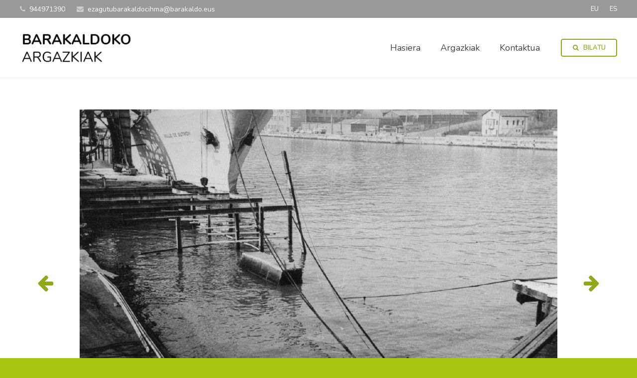

--- FILE ---
content_type: text/html; charset=UTF-8
request_url: https://argazkiak.barakaldo.eus/?p=18748
body_size: 135059
content:
<!DOCTYPE HTML>
<html class="" lang="eu-ES">
<head>
	<meta charset="UTF-8">

		<title>Kaia</title>

	<link rel="alternate" hreflang="eu" href="https://argazkiak.barakaldo.eus/?p=18748" />
<link rel="alternate" hreflang="es" href="https://argazkiak.barakaldo.eus/?p=16918&#038;lang=es" />
<link rel="alternate" hreflang="x-default" href="https://argazkiak.barakaldo.eus/?p=18748" />
<link rel='dns-prefetch' href='//fonts.googleapis.com' />
<link rel='dns-prefetch' href='//s.w.org' />
<link rel="alternate" type="application/rss+xml" title="Barakaldoko argazkiak &raquo; Feed" href="https://argazkiak.barakaldo.eus/?feed=rss2" />
<link rel="alternate" type="application/rss+xml" title="Barakaldoko argazkiak &raquo; Comments Feed" href="https://argazkiak.barakaldo.eus/?feed=comments-rss2" />
<link rel="alternate" type="application/rss+xml" title="Barakaldoko argazkiak &raquo; Kaia Comments Feed" href="https://argazkiak.barakaldo.eus/?feed=rss2&#038;p=18748" />
<meta name="viewport" content="width=device-width, initial-scale=1">
<meta name="SKYPE_TOOLBAR" content="SKYPE_TOOLBAR_PARSER_COMPATIBLE">
<meta name="og:title" content="Kaia">
<meta name="og:type" content="website">
<meta name="og:url" content="https://argazkiak.barakaldo.eus/?p=18748">
<meta name="og:image" content="https://argazkiak.barakaldo.eus/wp-content/uploads/D.02.11.084web-1-300x206.jpg">
		<script type="text/javascript">
			window._wpemojiSettings = {"baseUrl":"https:\/\/s.w.org\/images\/core\/emoji\/2.3\/72x72\/","ext":".png","svgUrl":"https:\/\/s.w.org\/images\/core\/emoji\/2.3\/svg\/","svgExt":".svg","source":{"concatemoji":"https:\/\/argazkiak.barakaldo.eus\/wp-includes\/js\/wp-emoji-release.min.js?ver=4.8.25"}};
			!function(t,a,e){var r,i,n,o=a.createElement("canvas"),l=o.getContext&&o.getContext("2d");function c(t){var e=a.createElement("script");e.src=t,e.defer=e.type="text/javascript",a.getElementsByTagName("head")[0].appendChild(e)}for(n=Array("flag","emoji4"),e.supports={everything:!0,everythingExceptFlag:!0},i=0;i<n.length;i++)e.supports[n[i]]=function(t){var e,a=String.fromCharCode;if(!l||!l.fillText)return!1;switch(l.clearRect(0,0,o.width,o.height),l.textBaseline="top",l.font="600 32px Arial",t){case"flag":return(l.fillText(a(55356,56826,55356,56819),0,0),e=o.toDataURL(),l.clearRect(0,0,o.width,o.height),l.fillText(a(55356,56826,8203,55356,56819),0,0),e===o.toDataURL())?!1:(l.clearRect(0,0,o.width,o.height),l.fillText(a(55356,57332,56128,56423,56128,56418,56128,56421,56128,56430,56128,56423,56128,56447),0,0),e=o.toDataURL(),l.clearRect(0,0,o.width,o.height),l.fillText(a(55356,57332,8203,56128,56423,8203,56128,56418,8203,56128,56421,8203,56128,56430,8203,56128,56423,8203,56128,56447),0,0),e!==o.toDataURL());case"emoji4":return l.fillText(a(55358,56794,8205,9794,65039),0,0),e=o.toDataURL(),l.clearRect(0,0,o.width,o.height),l.fillText(a(55358,56794,8203,9794,65039),0,0),e!==o.toDataURL()}return!1}(n[i]),e.supports.everything=e.supports.everything&&e.supports[n[i]],"flag"!==n[i]&&(e.supports.everythingExceptFlag=e.supports.everythingExceptFlag&&e.supports[n[i]]);e.supports.everythingExceptFlag=e.supports.everythingExceptFlag&&!e.supports.flag,e.DOMReady=!1,e.readyCallback=function(){e.DOMReady=!0},e.supports.everything||(r=function(){e.readyCallback()},a.addEventListener?(a.addEventListener("DOMContentLoaded",r,!1),t.addEventListener("load",r,!1)):(t.attachEvent("onload",r),a.attachEvent("onreadystatechange",function(){"complete"===a.readyState&&e.readyCallback()})),(r=e.source||{}).concatemoji?c(r.concatemoji):r.wpemoji&&r.twemoji&&(c(r.twemoji),c(r.wpemoji)))}(window,document,window._wpemojiSettings);
		</script>
		<style type="text/css">
img.wp-smiley,
img.emoji {
	display: inline !important;
	border: none !important;
	box-shadow: none !important;
	height: 1em !important;
	width: 1em !important;
	margin: 0 .07em !important;
	vertical-align: -0.1em !important;
	background: none !important;
	padding: 0 !important;
}
</style>
<link rel='stylesheet' id='contact-form-7-css'  href='https://argazkiak.barakaldo.eus/wp-content/plugins/contact-form-7/includes/css/styles.css?ver=4.9.2' type='text/css' media='all' />
<link rel='stylesheet' id='rs-plugin-settings-css'  href='https://argazkiak.barakaldo.eus/wp-content/plugins/revslider/public/assets/css/settings.css?ver=5.4.6' type='text/css' media='all' />
<style id='rs-plugin-settings-inline-css' type='text/css'>
#rs-demo-id {}
</style>
<link rel='stylesheet' id='cms-navigation-style-base-css'  href='https://argazkiak.barakaldo.eus/wp-content/plugins/wpml-cms-nav/res/css/cms-navigation-base.css?ver=1.5.5' type='text/css' media='screen' />
<link rel='stylesheet' id='cms-navigation-style-css'  href='https://argazkiak.barakaldo.eus/wp-content/plugins/wpml-cms-nav/res/css/cms-navigation.css?ver=1.5.5' type='text/css' media='screen' />
<link rel='stylesheet' id='us-fonts-css'  href='https://fonts.googleapis.com/css?family=Nunito%3A300%2C400%2C600&#038;subset=latin&#038;ver=4.8.25' type='text/css' media='all' />
<link rel='stylesheet' id='us-style-css'  href='//argazkiak.barakaldo.eus/wp-content/themes/Impreza/css/style.min.css?ver=4.7' type='text/css' media='all' />
<link rel='stylesheet' id='us-responsive-css'  href='//argazkiak.barakaldo.eus/wp-content/themes/Impreza/css/responsive.min.css?ver=4.7' type='text/css' media='all' />
<link rel='stylesheet' id='theme-style-css'  href='//argazkiak.barakaldo.eus/wp-content/themes/Impreza-child/style.css?ver=4.7' type='text/css' media='all' />
<link rel='stylesheet' id='bsf-Defaults-css'  href='https://argazkiak.barakaldo.eus/wp-content/uploads/smile_fonts/Defaults/Defaults.css?ver=4.8.25' type='text/css' media='all' />
<script type='text/javascript' src='https://argazkiak.barakaldo.eus/wp-includes/js/jquery/jquery.js?ver=1.12.4'></script>
<script type='text/javascript' src='https://argazkiak.barakaldo.eus/wp-content/plugins/revslider/public/assets/js/jquery.themepunch.tools.min.js?ver=5.4.6'></script>
<script type='text/javascript' src='https://argazkiak.barakaldo.eus/wp-content/plugins/revslider/public/assets/js/jquery.themepunch.revolution.min.js?ver=5.4.6'></script>
<link rel='https://api.w.org/' href='https://argazkiak.barakaldo.eus/index.php?rest_route=/' />
<link rel="EditURI" type="application/rsd+xml" title="RSD" href="https://argazkiak.barakaldo.eus/xmlrpc.php?rsd" />
<link rel="wlwmanifest" type="application/wlwmanifest+xml" href="https://argazkiak.barakaldo.eus/wp-includes/wlwmanifest.xml" /> 
<link rel='prev' title='Kaia' href='https://argazkiak.barakaldo.eus/?p=18750' />
<link rel='next' title='Kaia' href='https://argazkiak.barakaldo.eus/?p=18746' />
<meta name="generator" content="WordPress 4.8.25" />
<link rel="canonical" href="https://argazkiak.barakaldo.eus/?p=18748" />
<link rel='shortlink' href='https://argazkiak.barakaldo.eus/?p=18748' />
<link rel="alternate" type="application/json+oembed" href="https://argazkiak.barakaldo.eus/index.php?rest_route=%2Foembed%2F1.0%2Fembed&#038;url=https%3A%2F%2Fargazkiak.barakaldo.eus%2F%3Fp%3D18748" />
<link rel="alternate" type="text/xml+oembed" href="https://argazkiak.barakaldo.eus/index.php?rest_route=%2Foembed%2F1.0%2Fembed&#038;url=https%3A%2F%2Fargazkiak.barakaldo.eus%2F%3Fp%3D18748&#038;format=xml" />
<meta name="generator" content="WPML ver:4.5.5 stt:16,2;" />
<script type="text/javascript">
	if ( ! /Android|webOS|iPhone|iPad|iPod|BlackBerry|IEMobile|Opera Mini/i.test(navigator.userAgent)) {
		var root = document.getElementsByTagName( 'html' )[0]
		root.className += " no-touch";
	}
</script>
<meta name="generator" content="Powered by Visual Composer - drag and drop page builder for WordPress."/>
<!--[if lte IE 9]><link rel="stylesheet" type="text/css" href="https://argazkiak.barakaldo.eus/wp-content/plugins/js_composer/assets/css/vc_lte_ie9.min.css" media="screen"><![endif]--><meta name="generator" content="Powered by Slider Revolution 5.4.6 - responsive, Mobile-Friendly Slider Plugin for WordPress with comfortable drag and drop interface." />
<script type="text/javascript">function setREVStartSize(e){
				try{ var i=jQuery(window).width(),t=9999,r=0,n=0,l=0,f=0,s=0,h=0;					
					if(e.responsiveLevels&&(jQuery.each(e.responsiveLevels,function(e,f){f>i&&(t=r=f,l=e),i>f&&f>r&&(r=f,n=e)}),t>r&&(l=n)),f=e.gridheight[l]||e.gridheight[0]||e.gridheight,s=e.gridwidth[l]||e.gridwidth[0]||e.gridwidth,h=i/s,h=h>1?1:h,f=Math.round(h*f),"fullscreen"==e.sliderLayout){var u=(e.c.width(),jQuery(window).height());if(void 0!=e.fullScreenOffsetContainer){var c=e.fullScreenOffsetContainer.split(",");if (c) jQuery.each(c,function(e,i){u=jQuery(i).length>0?u-jQuery(i).outerHeight(!0):u}),e.fullScreenOffset.split("%").length>1&&void 0!=e.fullScreenOffset&&e.fullScreenOffset.length>0?u-=jQuery(window).height()*parseInt(e.fullScreenOffset,0)/100:void 0!=e.fullScreenOffset&&e.fullScreenOffset.length>0&&(u-=parseInt(e.fullScreenOffset,0))}f=u}else void 0!=e.minHeight&&f<e.minHeight&&(f=e.minHeight);e.c.closest(".rev_slider_wrapper").css({height:f})					
				}catch(d){console.log("Failure at Presize of Slider:"+d)}
			};</script>
		<style type="text/css" id="wp-custom-css">
			/*
Puedes añadir tu propio CSS aquí.

Haz clic en el icono de ayuda de arriba para averiguar más.
*/

/*Encabezados de megamenu*/
.w-nav.type_desktop .menu-item-has-children>.w-nav-anchor:not(.level_1) .w-nav-title {
    padding-right: 2em;
    letter-spacing: 0.2em;
    font-weight: bolder;
    font-size:16px;
}
/*tamaño de letra del segundo nivel del megamenu*/
.ush_menu_1.type_desktop .w-nav-anchor:not(.level_1) {
	font-size:13px !important;
}
/*Darle color al sidebar del listado de fotos*/
.l-sidebar {
    background: #EFEFEF;
    padding: 15px;
}

/* tamaño y centrado de foto en pagina concreta de la foto */
.w-blog-post-preview img{
	width:auto
}
.w-blog-post-preview img{
	margin: 0 auto !important;
}

.l-section.for_blogpost .w-blog-post-preview {
	background-color: #ffffff !important;
}

/* flechas pasar de foto*/

.arrow-picture{
	position:absolute;
	top:50%;
	color: #91a71c;
	font-size: 37px;
}

.arrow-right{
right:0;
}

/* Arreglo del desplegable menu apartado fotografias para cuando wpml pisa los estilos */

/*-----------*/
.w-nav.type_desktop .w-nav-list.level_2{
    text-align: left;
    position: absolute;
    z-index: 10;
    min-width: 12rem;
    padding: 0px;
    background-size: contain;
    background-repeat: repeat-y;
    background-position: top left;
    background-image: url(https://argazkiak.barakaldo.eus/wp-content/uploads/2016/12/menu-horizontal-fondo-verde-1.jpg);
    color: #FFFFFF;
	left:0;
	right:0;
	width:100%;
}

.header_hor .w-nav.type_desktop>.w-nav-list>.menu-item{
    position: static;
}
.l-titlebar .g-breadcrumbs, .l-titlebar h1 {
   text-transform: uppercase;
}

.ush_menu_1.type_desktop .w-nav-anchor:not(.level_1) {
    font-size: 16px !important;
    font-weight: bolder;
    padding-right: 2em;
    letter-spacing: 0.2em;
}

.g-breadcrumbs-item{
     text-transform: uppercase;
}

/*-----------*/



		</style>
	<noscript><style type="text/css"> .wpb_animate_when_almost_visible { opacity: 1; }</style></noscript>
			<style id='us-theme-options-css' type="text/css">@font-face{font-family:'FontAwesome';src:url('//argazkiak.barakaldo.eus/wp-content/themes/Impreza/framework/fonts/fontawesome-webfont.woff2?v=4.7.0') format('woff2'),url('//argazkiak.barakaldo.eus/wp-content/themes/Impreza/framework/fonts/fontawesome-webfont.woff?v=4.7.0') format('woff');font-weight:normal;font-style:normal}.style_phone6-1>div{background-image:url(//argazkiak.barakaldo.eus/wp-content/themes/Impreza/framework/img/phone-6-black-real.png)}.style_phone6-2>div{background-image:url(//argazkiak.barakaldo.eus/wp-content/themes/Impreza/framework/img/phone-6-white-real.png)}.style_phone6-3>div{background-image:url(//argazkiak.barakaldo.eus/wp-content/themes/Impreza/framework/img/phone-6-black-flat.png)}.style_phone6-4>div{background-image:url(//argazkiak.barakaldo.eus/wp-content/themes/Impreza/framework/img/phone-6-white-flat.png)}html{font-family:"Nunito", sans-serif;font-size:16px;line-height:28px;font-weight:400}.w-text.font_main_menu,.w-nav-list.level_1{font-weight:400}h1, h2, h3, h4, h5, h6,.w-text.font_heading,.w-blog-post.format-quote blockquote,.w-counter-number,.w-pricing-item-price,.w-tabs-item-title,.stats-block .stats-desc .stats-number{font-family:"Nunito", sans-serif;font-weight:300}h1{font-size:30px;font-weight:300;letter-spacing:-1px}h2{font-size:24px;font-weight:100;letter-spacing:-1px}h3{font-size:18px;font-weight:400;letter-spacing:0px}h4,.widgettitle,.comment-reply-title{font-size:24px;font-weight:400;letter-spacing:0px}h5{font-size:20px;font-weight:400;letter-spacing:0px}h6{font-size:18px;font-weight:400;letter-spacing:5px}@media (max-width:767px){html{font-size:16px;line-height:26px}h1{font-size:20px}h1.vc_custom_heading{font-size:20px !important}h2{font-size:18px}h2.vc_custom_heading{font-size:18px !important}h3{font-size:16px}h3.vc_custom_heading{font-size:16px !important}h4,.widgettitle,.comment-reply-title{font-size:22px}h4.vc_custom_heading{font-size:22px !important}h5{font-size:20px}h5.vc_custom_heading{font-size:20px !important}h6{font-size:18px}h6.vc_custom_heading{font-size:18px !important}}body,.header_hor .l-header.pos_fixed{min-width:1240px}.l-canvas.type_boxed,.l-canvas.type_boxed .l-subheader,.l-canvas.type_boxed .l-section.type_sticky,.l-canvas.type_boxed~.l-footer{max-width:1240px}.header_hor .l-subheader-h,.l-titlebar-h,.l-main-h,.l-section-h,.w-tabs-section-content-h,.w-blog-post-body{max-width:1200px}@media (max-width:1350px){.l-section:not(.width_full) .owl-nav{display:none}}@media (max-width:1400px){.l-section:not(.width_full) .w-blog .owl-nav{display:none}}.l-sidebar{width:25%}.l-content{width:68%}@media (max-width:900px){.g-cols>div:not([class*=" vc_col-"]){float:none;width:100%;margin:0 0 2rem}.g-cols.type_boxes>div,.g-cols>div:last-child,.g-cols>div.has-fill{margin-bottom:0}.vc_wp_custommenu.layout_hor,.align_center_xs,.align_center_xs .w-socials{text-align:center}}@media (max-width:1024px){.l-section-video video{display:none}}@media screen and (max-width:1200px){.w-portfolio.cols_3 .w-portfolio-item{width:33.333333333333%}.w-portfolio.cols_3 .w-portfolio-item.size_2x1,.w-portfolio.cols_3 .w-portfolio-item.size_2x2{width:66.666666666667%}.w-portfolio.cols_4 .w-portfolio-item{width:33.333333333333%}.w-portfolio.cols_4 .w-portfolio-item.size_2x1,.w-portfolio.cols_4 .w-portfolio-item.size_2x2{width:66.666666666667%}.w-portfolio.cols_5 .w-portfolio-item{width:33.333333333333%}.w-portfolio.cols_5 .w-portfolio-item.size_2x1,.w-portfolio.cols_5 .w-portfolio-item.size_2x2{width:66.666666666667%}.w-portfolio.cols_6 .w-portfolio-item{width:33.333333333333%}.w-portfolio.cols_6 .w-portfolio-item.size_2x1,.w-portfolio.cols_6 .w-portfolio-item.size_2x2{width:66.666666666667%}}@media screen and (max-width:900px){.w-portfolio.cols_2 .w-portfolio-item{width:50%}.w-portfolio.cols_2 .w-portfolio-item.size_2x1,.w-portfolio.cols_2 .w-portfolio-item.size_2x2{width:100%}.w-portfolio.cols_3 .w-portfolio-item{width:50%}.w-portfolio.cols_3 .w-portfolio-item.size_2x1,.w-portfolio.cols_3 .w-portfolio-item.size_2x2{width:100%}.w-portfolio.cols_4 .w-portfolio-item{width:50%}.w-portfolio.cols_4 .w-portfolio-item.size_2x1,.w-portfolio.cols_4 .w-portfolio-item.size_2x2{width:100%}.w-portfolio.cols_5 .w-portfolio-item{width:50%}.w-portfolio.cols_5 .w-portfolio-item.size_2x1,.w-portfolio.cols_5 .w-portfolio-item.size_2x2{width:100%}.w-portfolio.cols_6 .w-portfolio-item{width:50%}.w-portfolio.cols_6 .w-portfolio-item.size_2x1,.w-portfolio.cols_6 .w-portfolio-item.size_2x2{width:100%}}@media screen and (max-width:600px){.w-portfolio.cols_1 .w-portfolio-item{width:100%}.w-portfolio.cols_2 .w-portfolio-item{width:100%}.w-portfolio.cols_3 .w-portfolio-item{width:100%}.w-portfolio.cols_4 .w-portfolio-item{width:100%}.w-portfolio.cols_5 .w-portfolio-item{width:100%}.w-portfolio.cols_6 .w-portfolio-item{width:100%}}@media screen and (max-width:1200px){.w-blog.cols_3 .w-blog-post{width:33.333333333333%}.w-blog.cols_4 .w-blog-post{width:33.333333333333%}.w-blog.cols_5 .w-blog-post{width:33.333333333333%}.w-blog.cols_6 .w-blog-post{width:33.333333333333%}}@media screen and (max-width:900px){.w-blog.cols_2 .w-blog-post{width:50%}.w-blog.cols_3 .w-blog-post{width:50%}.w-blog.cols_4 .w-blog-post{width:50%}.w-blog.cols_5 .w-blog-post{width:50%}.w-blog.cols_6 .w-blog-post{width:50%}}@media screen and (max-width:600px){.w-blog.cols_1 .w-blog-post{width:100%}.w-blog.cols_2 .w-blog-post{width:100%}.w-blog.cols_3 .w-blog-post{width:100%}.w-blog.cols_4 .w-blog-post{width:100%}.w-blog.cols_5 .w-blog-post{width:100%}.w-blog.cols_6 .w-blog-post{width:100%}}.w-btn,.button,.l-body .cl-btn,.l-body .ubtn,.l-body .ultb3-btn,.l-body .btn-modal,.l-body .flip-box-wrap .flip_link a,.rev_slider a.w-btn, .tribe-events-button,input[type="button"],input[type="submit"]{text-transform:uppercase;font-size:16px;font-weight:600;line-height:2.8;padding:0 1.8em;border-radius:0.3em;letter-spacing:0px;box-shadow:0 0em 0em rgba(0,0,0,0.18)}.w-btn.icon_atleft i{left:1.8em}.w-btn.icon_atright i{right:1.8em}.w-header-show,.w-toplink{background-color:rgba(0,0,0,0.3)}body{background-color:#fe4641}.l-subheader.at_top,.l-subheader.at_top .w-dropdown-list,.header_hor .l-subheader.at_top .type_mobile .w-nav-list.level_1{background-color:#999999}.l-subheader.at_top,.l-subheader.at_top .w-dropdown.active,.header_hor .l-subheader.at_top .type_mobile .w-nav-list.level_1{color:#ffffff}.no-touch .l-subheader.at_top a:hover,.no-touch .l-subheader.at_top .w-cart-quantity,.no-touch .l-header.bg_transparent .l-subheader.at_top .w-dropdown.active a:hover{color:#ffffff}.header_ver .l-header,.header_hor .l-subheader.at_middle,.l-subheader.at_middle .w-dropdown-list,.header_hor .l-subheader.at_middle .type_mobile .w-nav-list.level_1{background-color:#ffffff}.l-subheader.at_middle,.l-subheader.at_middle .w-dropdown.active,.header_hor .l-subheader.at_middle .type_mobile .w-nav-list.level_1{color:#444444}.no-touch .l-subheader.at_middle a:hover,.no-touch .l-subheader.at_middle .w-cart-quantity,.no-touch .l-header.bg_transparent .l-subheader.at_middle .w-dropdown.active a:hover{color:#a9c611}.l-subheader.at_bottom,.l-subheader.at_bottom .w-dropdown-list,.header_hor .l-subheader.at_bottom .type_mobile .w-nav-list.level_1{background-color:#a9c611}.l-subheader.at_bottom,.l-subheader.at_bottom .w-dropdown.active,.header_hor .l-subheader.at_bottom .type_mobile .w-nav-list.level_1{color:#ffffff}.no-touch .l-subheader.at_bottom a:hover,.no-touch .l-subheader.at_bottom .w-cart-quantity,.no-touch .l-header.bg_transparent .l-subheader.at_bottom .w-dropdown.active a:hover{color:#ffffff}.l-header.bg_transparent:not(.sticky) .l-subheader{color:#ffffff}.no-touch .l-header.bg_transparent:not(.sticky) a:not(.w-nav-anchor):hover,.no-touch .l-header.bg_transparent:not(.sticky) .type_desktop .menu-item.level_1:hover>.w-nav-anchor{color:#a9c611}.l-header.bg_transparent:not(.sticky) .w-nav-title:after{background-color:#a9c611}.w-search-form{background-color:#ffffff;color:#91a71c}.no-touch .menu-item.level_1:hover>.w-nav-anchor{background-color:;color:#a9c611}.w-nav-title:after{background-color:#a9c611}.menu-item.level_1.current-menu-item>.w-nav-anchor,.menu-item.level_1.current-menu-parent>.w-nav-anchor,.menu-item.level_1.current-menu-ancestor>.w-nav-anchor{background-color:;color:#a9c611}.l-header.bg_transparent:not(.sticky) .type_desktop .menu-item.level_1.current-menu-item>.w-nav-anchor,.l-header.bg_transparent:not(.sticky) .type_desktop .menu-item.level_1.current-menu-ancestor>.w-nav-anchor{color:#a9c611}.w-nav-list:not(.level_1){background-color:#ffffff;color:#444444}.no-touch .menu-item:not(.level_1):hover>.w-nav-anchor{background-color:;color:#444444}.menu-item:not(.level_1).current-menu-item>.w-nav-anchor,.menu-item:not(.level_1).current-menu-parent>.w-nav-anchor,.menu-item:not(.level_1).current-menu-ancestor>.w-nav-anchor{background-color:;color:#fcfc35}.btn.w-menu-item,.btn.menu-item.level_1>a,.l-footer .vc_wp_custommenu.layout_hor .btn>a{background-color:#91a71c !important;color:#ffffff !important}.no-touch .btn.w-menu-item:hover,.no-touch .btn.menu-item.level_1>a:hover,.no-touch .l-footer .vc_wp_custommenu.layout_hor .btn>a:hover{background-color:#a9c611 !important;color:#ffffff !important}body.us_iframe,.l-preloader,.l-canvas,.l-footer,.l-popup-box-content,.w-blog.layout_flat .w-blog-post-h,.w-blog.layout_cards .w-blog-post-h,.g-filters.style_1 .g-filters-item.active,.no-touch .g-filters-item.active:hover,.w-portfolio-item-anchor,.w-tabs.layout_default .w-tabs-item.active,.w-tabs.layout_ver .w-tabs-item.active,.no-touch .w-tabs.layout_default .w-tabs-item.active:hover,.no-touch .w-tabs.layout_ver .w-tabs-item.active:hover,.w-tabs.layout_timeline .w-tabs-item,.w-tabs.layout_timeline .w-tabs-section-header-h,.wpml-ls-statics-footer,.select2-search input{background-color:#ffffff}.w-tabs.layout_modern .w-tabs-item:after{border-bottom-color:#ffffff}.w-iconbox.style_circle.color_contrast .w-iconbox-icon,.tribe-events-calendar thead th{color:#ffffff}.w-btn.color_contrast.style_solid,.no-touch .btn_hov_slide .w-btn.color_contrast.style_outlined:hover{color:#ffffff !important}input,textarea,select,.l-section.for_blogpost .w-blog-post-preview,.w-actionbox.color_light,.g-filters.style_1,.g-filters.style_2 .g-filters-item.active,.w-iconbox.style_circle.color_light .w-iconbox-icon,.g-loadmore-btn,.w-pricing-item-header,.w-progbar-bar,.w-progbar.style_3 .w-progbar-bar:before,.w-progbar.style_3 .w-progbar-bar-count,.w-socials.style_solid .w-socials-item-link,.w-tabs.layout_default .w-tabs-list,.w-tabs.layout_ver .w-tabs-list,.w-testimonials.style_4 .w-testimonial-h:before,.w-testimonials.style_6 .w-testimonial-text,.no-touch .l-main .widget_nav_menu a:hover,.wp-caption-text,.smile-icon-timeline-wrap .timeline-wrapper .timeline-block,.smile-icon-timeline-wrap .timeline-feature-item.feat-item,.wpml-ls-legacy-dropdown a,.wpml-ls-legacy-dropdown-click a,.tablepress .row-hover tr:hover td,.select2-selection--single,.select2-dropdown{background-color:#f5f5f5}.timeline-wrapper .timeline-post-right .ult-timeline-arrow l,.timeline-wrapper .timeline-post-left .ult-timeline-arrow l,.timeline-feature-item.feat-item .ult-timeline-arrow l{border-color:#f5f5f5}hr,td,th,.l-section,.vc_column_container,.vc_column-inner,.w-author,.w-btn.color_light.style_outlined,.w-comments-list,.w-image,.w-pricing-item-h,.w-profile,.w-separator,.w-sharing-item,.w-tabs-list,.w-tabs-section,.w-tabs-section-header:before,.w-tabs.layout_timeline.accordion .w-tabs-section-content,.w-testimonial-h,.widget_calendar #calendar_wrap,.l-main .widget_nav_menu .menu,.l-main .widget_nav_menu .menu-item a,.smile-icon-timeline-wrap .timeline-line{border-color:#e5e5e5}.w-separator,.w-iconbox.color_light .w-iconbox-icon{color:#e5e5e5}.w-btn.color_light.style_solid,.w-btn.color_light.style_outlined:before,.w-iconbox.style_circle.color_light .w-iconbox-icon,.no-touch .g-loadmore-btn:hover,.no-touch .wpml-ls-sub-menu a:hover{background-color:#e5e5e5}.w-iconbox.style_outlined.color_light .w-iconbox-icon,.w-person-links-item,.w-socials.style_outlined .w-socials-item-link,.pagination .page-numbers{box-shadow:0 0 0 2px #e5e5e5 inset}.w-tabs.layout_trendy .w-tabs-list{box-shadow:0 -1px 0 #e5e5e5 inset}h1, h2, h3, h4, h5, h6,.w-counter.color_heading .w-counter-number{color:#222222}.w-progbar.color_heading .w-progbar-bar-h{background-color:#222222}input,textarea,select,.l-canvas,.l-footer,.l-popup-box-content,.w-blog.layout_flat .w-blog-post-h,.w-blog.layout_cards .w-blog-post-h,.w-form-row-field:before,.w-iconbox.color_light.style_circle .w-iconbox-icon,.w-tabs.layout_timeline .w-tabs-item,.w-tabs.layout_timeline .w-tabs-section-header-h,.bbpress .button,.select2-dropdown{color:#444444}.w-btn.color_contrast.style_outlined{color:#444444 !important}.w-btn.color_contrast.style_solid,.w-btn.color_contrast.style_outlined:before,.w-iconbox.style_circle.color_contrast .w-iconbox-icon,.w-progbar.color_text .w-progbar-bar-h,.w-scroller-dot span{background-color:#444444}.w-btn.color_contrast.style_outlined{border-color:#444444}.w-iconbox.style_outlined.color_contrast .w-iconbox-icon{box-shadow:0 0 0 2px #444444 inset}.w-scroller-dot span{box-shadow:0 0 0 2px #444444}a{color:#91a71c}.no-touch a:hover,.no-touch a:hover + .w-blog-post-body .w-blog-post-title a,.no-touch .w-blog-post-title a:hover{color:#a9c611}.highlight_primary,.g-preloader,.l-main .w-contacts-item:before,.w-counter.color_primary .w-counter-number,.g-filters-item.active,.no-touch .g-filters.style_1 .g-filters-item.active:hover,.no-touch .g-filters.style_2 .g-filters-item.active:hover,.w-form-row.focused .w-form-row-field:before,.w-iconbox.color_primary .w-iconbox-icon,.w-separator.color_primary,.w-sharing.type_outlined.color_primary .w-sharing-item,.no-touch .w-sharing.type_simple.color_primary .w-sharing-item:hover .w-sharing-icon,.w-tabs.layout_default .w-tabs-item.active,.w-tabs.layout_trendy .w-tabs-item.active,.w-tabs.layout_ver .w-tabs-item.active,.w-tabs-section.active .w-tabs-section-header,.w-testimonials.style_2 .w-testimonial-h:before,.no-touch .owl-prev:hover,.no-touch .owl-next:hover{color:#91a71c}.w-btn.color_primary.style_outlined{color:#91a71c !important}.l-section.color_primary,.l-titlebar.color_primary,.no-touch .l-navigation-item:hover .l-navigation-item-arrow,.highlight_primary_bg,.w-actionbox.color_primary,.w-blog-post-preview-icon,.w-blog.layout_cards .format-quote .w-blog-post-h,input[type="button"],input[type="submit"],.w-btn.color_primary.style_solid,.w-btn.color_primary.style_outlined:before,.no-touch .g-filters-item:hover,.w-iconbox.style_circle.color_primary .w-iconbox-icon,.no-touch .w-iconbox.style_circle .w-iconbox-icon:before,.no-touch .w-iconbox.style_outlined .w-iconbox-icon:before,.no-touch .w-person-links-item:before,.w-pricing-item.type_featured .w-pricing-item-header,.w-progbar.color_primary .w-progbar-bar-h,.w-sharing.type_solid.color_primary .w-sharing-item,.w-sharing.type_fixed.color_primary .w-sharing-item,.w-sharing.type_outlined.color_primary .w-sharing-item:before,.w-tabs.layout_modern .w-tabs-list,.w-tabs.layout_trendy .w-tabs-item:after,.w-tabs.layout_timeline .w-tabs-item:before,.w-tabs.layout_timeline .w-tabs-section-header-h:before,.no-touch .w-testimonials.style_6 .w-testimonial-h:hover .w-testimonial-text,.no-touch .w-header-show:hover,.no-touch .w-toplink.active:hover,.no-touch .pagination .page-numbers:before,.pagination .page-numbers.current,.l-main .widget_nav_menu .menu-item.current-menu-item>a,.rsThumb.rsNavSelected,.no-touch .tp-leftarrow.custom:before,.no-touch .tp-rightarrow.custom:before,.smile-icon-timeline-wrap .timeline-separator-text .sep-text,.smile-icon-timeline-wrap .timeline-wrapper .timeline-dot,.smile-icon-timeline-wrap .timeline-feature-item .timeline-dot,.tablepress .sorting:hover,.tablepress .sorting_asc,.tablepress .sorting_desc,.select2-results__option--highlighted,.l-body .cl-btn{background-color:#91a71c}blockquote,.w-btn.color_primary.style_outlined,.g-filters.style_3 .g-filters-item.active,.no-touch .owl-prev:hover,.no-touch .owl-next:hover,.no-touch .w-logos.style_1 .w-logos-item:hover,.w-separator.color_primary,.w-tabs.layout_default .w-tabs-item.active,.w-tabs.layout_ver .w-tabs-item.active,.no-touch .w-testimonials.style_1 .w-testimonial-h:hover,.owl-dot.active span,.rsBullet.rsNavSelected span,.tp-bullets.custom .tp-bullet{border-color:#91a71c}.l-main .w-contacts-item:before,.w-iconbox.color_primary.style_outlined .w-iconbox-icon,.w-sharing.type_outlined.color_primary .w-sharing-item,.w-tabs.layout_timeline .w-tabs-item,.w-tabs.layout_timeline .w-tabs-section-header-h{box-shadow:0 0 0 2px #91a71c inset}input:focus,textarea:focus,select:focus{box-shadow:0 0 0 2px #91a71c}.no-touch .w-blognav-item:hover .w-blognav-title,.w-counter.color_secondary .w-counter-number,.w-iconbox.color_secondary .w-iconbox-icon,.w-separator.color_secondary,.w-sharing.type_outlined.color_secondary .w-sharing-item,.no-touch .w-sharing.type_simple.color_secondary .w-sharing-item:hover .w-sharing-icon,.highlight_secondary{color:#a9c611}.w-btn.color_secondary.style_outlined{color:#a9c611 !important}.l-section.color_secondary,.l-titlebar.color_secondary,.no-touch .w-blog.layout_cards .w-blog-post-meta-category a:hover,.no-touch .w-blog.layout_tiles .w-blog-post-meta-category a:hover,.no-touch .l-section.preview_trendy .w-blog-post-meta-category a:hover,.no-touch .btn_hov_slide .button:hover,.no-touch .btn_hov_slide input[type="button"]:hover,.no-touch .btn_hov_slide input[type="submit"]:hover,.w-btn.color_secondary.style_solid,.w-btn.color_secondary.style_outlined:before,.w-actionbox.color_secondary,.w-iconbox.style_circle.color_secondary .w-iconbox-icon,.w-progbar.color_secondary .w-progbar-bar-h,.w-sharing.type_solid.color_secondary .w-sharing-item,.w-sharing.type_fixed.color_secondary .w-sharing-item,.w-sharing.type_outlined.color_secondary .w-sharing-item:before,.highlight_secondary_bg{background-color:#a9c611}.w-btn.color_secondary.style_outlined,.w-separator.color_secondary{border-color:#a9c611}.w-iconbox.color_secondary.style_outlined .w-iconbox-icon,.w-sharing.type_outlined.color_secondary .w-sharing-item{box-shadow:0 0 0 2px #a9c611 inset}.l-main .w-author-url,.l-main .w-blog-post-meta>*,.l-main .w-profile-link.for_logout,.l-main .w-testimonial-author-role,.l-main .w-testimonials.style_4 .w-testimonial-h:before,.l-main .widget_tag_cloud,.highlight_faded{color:#999999}.w-blog.layout_latest .w-blog-post-meta-date{border-color:#999999}.l-section.color_alternate,.l-titlebar.color_alternate,.color_alternate .g-filters.style_1 .g-filters-item.active,.no-touch .color_alternate .g-filters-item.active:hover,.color_alternate .w-tabs.layout_default .w-tabs-item.active,.no-touch .color_alternate .w-tabs.layout_default .w-tabs-item.active:hover,.color_alternate .w-tabs.layout_ver .w-tabs-item.active,.no-touch .color_alternate .w-tabs.layout_ver .w-tabs-item.active:hover,.color_alternate .w-tabs.layout_timeline .w-tabs-item,.color_alternate .w-tabs.layout_timeline .w-tabs-section-header-h{background-color:#f5f5f5}.color_alternate .w-btn.color_contrast.style_solid,.no-touch .btn_hov_slide .color_alternate .w-btn.color_contrast.style_outlined:hover,.color_alternate .w-iconbox.style_circle.color_contrast .w-iconbox-icon{color:#f5f5f5 !important}.color_alternate .w-tabs.layout_modern .w-tabs-item:after{border-bottom-color:#f5f5f5}.color_alternate input,.color_alternate textarea,.color_alternate select,.color_alternate .w-blog-post-preview-icon,.color_alternate .w-blog.layout_flat .w-blog-post-h,.color_alternate .w-blog.layout_cards .w-blog-post-h,.color_alternate .g-filters.style_1,.color_alternate .g-filters.style_2 .g-filters-item.active,.color_alternate .w-iconbox.style_circle.color_light .w-iconbox-icon,.color_alternate .g-loadmore-btn,.color_alternate .w-pricing-item-header,.color_alternate .w-progbar-bar,.color_alternate .w-socials.style_solid .w-socials-item-link,.color_alternate .w-tabs.layout_default .w-tabs-list,.color_alternate .w-testimonials.style_4 .w-testimonial-h:before,.color_alternate .w-testimonials.style_6 .w-testimonial-text,.color_alternate .wp-caption-text,.color_alternate .ginput_container_creditcard{background-color:#ffffff}.l-section.color_alternate,.l-section.color_alternate *,.l-section.color_alternate .w-btn.color_light.style_outlined{border-color:#dddddd}.color_alternate .w-separator,.color_alternate .w-iconbox.color_light .w-iconbox-icon{color:#dddddd}.color_alternate .w-btn.color_light.style_solid,.color_alternate .w-btn.color_light.style_outlined:before,.color_alternate .w-iconbox.style_circle.color_light .w-iconbox-icon,.no-touch .color_alternate .g-loadmore-btn:hover{background-color:#dddddd}.color_alternate .w-iconbox.style_outlined.color_light .w-iconbox-icon,.color_alternate .w-person-links-item,.color_alternate .w-socials.style_outlined .w-socials-item-link,.color_alternate .pagination .page-numbers{box-shadow:0 0 0 2px #dddddd inset}.color_alternate .w-tabs.layout_trendy .w-tabs-list{box-shadow:0 -1px 0 #dddddd inset}.l-titlebar.color_alternate h1,.l-section.color_alternate h1,.l-section.color_alternate h2,.l-section.color_alternate h3,.l-section.color_alternate h4,.l-section.color_alternate h5,.l-section.color_alternate h6,.l-section.color_alternate .w-counter-number{color:#222222}.color_alternate .w-progbar.color_contrast .w-progbar-bar-h{background-color:#222222}.l-titlebar.color_alternate,.l-section.color_alternate,.color_alternate input,.color_alternate textarea,.color_alternate select,.color_alternate .w-iconbox.color_contrast .w-iconbox-icon,.color_alternate .w-iconbox.color_light.style_circle .w-iconbox-icon,.color_alternate .w-tabs.layout_timeline .w-tabs-item,.color_alternate .w-tabs.layout_timeline .w-tabs-section-header-h{color:#444444}.color_alternate .w-btn.color_contrast.style_outlined{color:#444444 !important}.color_alternate .w-btn.color_contrast.style_solid,.color_alternate .w-btn.color_contrast.style_outlined:before,.color_alternate .w-iconbox.style_circle.color_contrast .w-iconbox-icon{background-color:#444444}.color_alternate .w-btn.color_contrast.style_outlined{border-color:#444444}.color_alternate .w-iconbox.style_outlined.color_contrast .w-iconbox-icon{box-shadow:0 0 0 2px #444444 inset}.color_alternate a{color:#91a71c}.no-touch .color_alternate a:hover,.no-touch .color_alternate a:hover + .w-blog-post-body .w-blog-post-title a,.no-touch .color_alternate .w-blog-post-title a:hover{color:#a9c611}.color_alternate .highlight_primary,.color_alternate .w-btn.color_primary.style_outlined,.l-main .color_alternate .w-contacts-item:before,.color_alternate .w-counter.color_primary .w-counter-number,.color_alternate .g-filters-item.active,.no-touch .color_alternate .g-filters-item.active:hover,.color_alternate .w-form-row.focused .w-form-row-field:before,.color_alternate .w-iconbox.color_primary .w-iconbox-icon,.no-touch .color_alternate .owl-prev:hover,.no-touch .color_alternate .owl-next:hover,.color_alternate .w-separator.color_primary,.color_alternate .w-tabs.layout_default .w-tabs-item.active,.color_alternate .w-tabs.layout_trendy .w-tabs-item.active,.color_alternate .w-tabs.layout_ver .w-tabs-item.active,.color_alternate .w-tabs-section.active .w-tabs-section-header,.color_alternate .w-testimonials.style_2 .w-testimonial-h:before{color:#91a71c}.color_alternate .highlight_primary_bg,.color_alternate .w-actionbox.color_primary,.color_alternate .w-blog-post-preview-icon,.color_alternate .w-blog.layout_cards .format-quote .w-blog-post-h,.color_alternate input[type="button"],.color_alternate input[type="submit"],.color_alternate .w-btn.color_primary.style_solid,.color_alternate .w-btn.color_primary.style_outlined:before,.no-touch .color_alternate .g-filters-item:hover,.color_alternate .w-iconbox.style_circle.color_primary .w-iconbox-icon,.no-touch .color_alternate .w-iconbox.style_circle .w-iconbox-icon:before,.no-touch .color_alternate .w-iconbox.style_outlined .w-iconbox-icon:before,.color_alternate .w-pricing-item.type_featured .w-pricing-item-header,.color_alternate .w-progbar.color_primary .w-progbar-bar-h,.color_alternate .w-tabs.layout_modern .w-tabs-list,.color_alternate .w-tabs.layout_trendy .w-tabs-item:after,.color_alternate .w-tabs.layout_timeline .w-tabs-item:before,.color_alternate .w-tabs.layout_timeline .w-tabs-section-header-h:before,.no-touch .color_alternate .pagination .page-numbers:before,.color_alternate .pagination .page-numbers.current{background-color:#91a71c}.color_alternate .w-btn.color_primary.style_outlined,.color_alternate .g-filters.style_3 .g-filters-item.active,.color_alternate .g-preloader,.no-touch .color_alternate .owl-prev:hover,.no-touch .color_alternate .owl-next:hover,.no-touch .color_alternate .w-logos.style_1 .w-logos-item:hover,.color_alternate .w-separator.color_primary,.color_alternate .w-tabs.layout_default .w-tabs-item.active,.color_alternate .w-tabs.layout_ver .w-tabs-item.active,.no-touch .color_alternate .w-tabs.layout_default .w-tabs-item.active:hover,.no-touch .color_alternate .w-tabs.layout_ver .w-tabs-item.active:hover,.no-touch .color_alternate .w-testimonials.style_1 .w-testimonial-h:hover{border-color:#91a71c}.l-main .color_alternate .w-contacts-item:before,.color_alternate .w-iconbox.color_primary.style_outlined .w-iconbox-icon,.color_alternate .w-tabs.layout_timeline .w-tabs-item,.color_alternate .w-tabs.layout_timeline .w-tabs-section-header-h{box-shadow:0 0 0 2px #91a71c inset}.color_alternate input:focus,.color_alternate textarea:focus,.color_alternate select:focus{box-shadow:0 0 0 2px #91a71c}.color_alternate .highlight_secondary,.color_alternate .w-btn.color_secondary.style_outlined,.color_alternate .w-counter.color_secondary .w-counter-number,.color_alternate .w-iconbox.color_secondary .w-iconbox-icon,.color_alternate .w-separator.color_secondary{color:#a9c611}.color_alternate .highlight_secondary_bg,.no-touch .color_alternate input[type="button"]:hover,.no-touch .color_alternate input[type="submit"]:hover,.color_alternate .w-btn.color_secondary.style_solid,.color_alternate .w-btn.color_secondary.style_outlined:before,.color_alternate .w-actionbox.color_secondary,.color_alternate .w-iconbox.style_circle.color_secondary .w-iconbox-icon,.color_alternate .w-progbar.color_secondary .w-progbar-bar-h{background-color:#a9c611}.color_alternate .w-btn.color_secondary.style_outlined,.color_alternate .w-separator.color_secondary{border-color:#a9c611}.color_alternate .w-iconbox.color_secondary.style_outlined .w-iconbox-icon{box-shadow:0 0 0 2px #a9c611 inset}.color_alternate .highlight_faded,.color_alternate .w-blog-post-meta>*,.color_alternate .w-profile-link.for_logout,.color_alternate .w-testimonial-author-role,.color_alternate .w-testimonials.style_4 .w-testimonial-h:before{color:#999999}.color_alternate .w-blog.layout_latest .w-blog-post-meta-date{border-color:#999999}.color_footer-top{background-color:#252525}.color_footer-top input,.color_footer-top textarea,.color_footer-top select,.color_footer-top .w-socials.style_solid .w-socials-item-link{background-color:#1c1c1c}.color_footer-top,.color_footer-top *,.color_footer-top .w-btn.color_light.style_outlined{border-color:#333333}.color_footer-top .w-btn.color_light.style_solid,.color_footer-top .w-btn.color_light.style_outlined:before{background-color:#333333}.color_footer-top .w-separator{color:#333333}.color_footer-top .w-socials.style_outlined .w-socials-item-link{box-shadow:0 0 0 2px #333333 inset}.color_footer-top,.color_footer-top input,.color_footer-top textarea,.color_footer-top select{color:#888888}.color_footer-top a{color:#dddddd}.no-touch .color_footer-top a:hover,.no-touch .color_footer-top a:hover + .w-blog-post-body .w-blog-post-title a,.no-touch .color_footer-top .w-form-row.focused .w-form-row-field:before{color:#91a71c}.color_footer-top input:focus,.color_footer-top textarea:focus,.color_footer-top select:focus{box-shadow:0 0 0 2px #91a71c}.color_footer-bottom{background-color:#181818}.color_footer-bottom input,.color_footer-bottom textarea,.color_footer-bottom select,.color_footer-bottom .w-socials.style_solid .w-socials-item-link{background-color:#252525}.color_footer-bottom,.color_footer-bottom *,.color_footer-bottom .w-btn.color_light.style_outlined{border-color:#252525}.color_footer-bottom .w-btn.color_light.style_solid,.color_footer-bottom .w-btn.color_light.style_outlined:before{background-color:#252525}.color_footer-bottom .w-separator{color:#252525}.color_footer-bottom .w-socials.style_outlined .w-socials-item-link{box-shadow:0 0 0 2px #252525 inset}.color_footer-bottom,.color_footer-bottom input,.color_footer-bottom textarea,.color_footer-bottom select{color:#666666}.color_footer-bottom a{color:#aaaaaa}.no-touch .color_footer-bottom a:hover,.no-touch .color_footer-bottom a:hover + .w-blog-post-body .w-blog-post-title a,.no-touch .color_footer-bottom .w-form-row.focused .w-form-row-field:before{color:#91a71c}.color_footer-bottom input:focus,.color_footer-bottom textarea:focus,.color_footer-bottom select:focus{box-shadow:0 0 0 2px #91a71c} .header_hor .w-nav.type_desktop .menu-item-21359{position:static}.header_hor .w-nav.type_desktop .menu-item-21359 .w-nav-list.level_2{left:0;right:0;width:100%;transform-origin:50% 0}.header_inpos_bottom .l-header.pos_fixed:not(.sticky) .w-nav.type_desktop .menu-item-21359 .w-nav-list.level_2{transform-origin:50% 100%}.w-nav.type_desktop .menu-item-21359 .w-nav-list.level_2{padding:0px;background-size:contain;background-repeat:repeat-y;background-position:top left;background-image:url(https://argazkiak.barakaldo.eus/wp-content/uploads/2016/12/menu-horizontal-fondo-verde-1.jpg);color:#FFFFFF}.header_hor .w-nav.type_desktop .menu-item-23098{position:static}.header_hor .w-nav.type_desktop .menu-item-23098 .w-nav-list.level_2{left:0;right:0;width:100%;transform-origin:50% 0}.header_inpos_bottom .l-header.pos_fixed:not(.sticky) .w-nav.type_desktop .menu-item-23098 .w-nav-list.level_2{transform-origin:50% 100%}.w-nav.type_desktop .menu-item-23098 .w-nav-list.level_2{padding:0px;background-size:contain;background-repeat:repeat-y;background-position:top left;background-image:url(https://argazkiak.barakaldo.eus/wp-content/uploads/2016/12/menu-horizontal-fondo-verde-1.jpg)}</style>
				<style id='us-header-css' type="text/css"> @media (min-width:901px){.hidden_for_default{ display:none !important; }.header_hor .l-subheader.at_top{line-height:36px;height:36px}.header_hor .l-header.sticky .l-subheader.at_top{line-height:36px;height:36px}.header_hor .l-subheader.at_middle{line-height:120px;height:120px}.header_hor .l-header.sticky .l-subheader.at_middle{line-height:60px;height:60px}.l-subheader.at_bottom{ display:none; }.header_hor .l-subheader.at_bottom{line-height:36px;height:36px}.header_hor .l-header.sticky .l-subheader.at_bottom{line-height:40px;height:40px}.header_hor .l-header.pos_fixed + .l-titlebar,.header_hor .sidebar_left .l-header.pos_fixed + .l-main,.header_hor .sidebar_right .l-header.pos_fixed + .l-main,.header_hor .sidebar_none .l-header.pos_fixed + .l-main .l-section:first-child,.header_hor .sidebar_none .l-header.pos_fixed + .l-main .l-section-gap:nth-child(2),.header_hor.header_inpos_below .l-header.pos_fixed~.l-main .l-section:nth-child(2),.header_hor .l-header.pos_static.bg_transparent + .l-titlebar,.header_hor .sidebar_left .l-header.pos_static.bg_transparent + .l-main,.header_hor .sidebar_right .l-header.pos_static.bg_transparent + .l-main,.header_hor .sidebar_none .l-header.pos_static.bg_transparent + .l-main .l-section:first-child{padding-top:156px}.header_hor .l-header.pos_static.bg_solid + .l-main .l-section.preview_trendy .w-blog-post-preview{top:-156px}.header_hor.header_inpos_bottom .l-header.pos_fixed~.l-main .l-section:first-child{padding-bottom:156px}.header_hor .l-header.bg_transparent~.l-main .l-section.valign_center:first-child>.l-section-h{top:-78px}.header_hor.header_inpos_bottom .l-header.pos_fixed.bg_transparent~.l-main .l-section.valign_center:first-child>.l-section-h{top:78px}.header_hor .l-header.pos_fixed~.l-main .l-section.height_full:not(:first-child){min-height:calc(100vh - 96px)}.admin-bar.header_hor .l-header.pos_fixed~.l-main .l-section.height_full:not(:first-child){min-height:calc(100vh - 128px)}.header_hor .l-header.pos_fixed~.l-main .l-section.sticky{top:96px}.admin-bar.header_hor .l-header.pos_fixed~.l-main .l-section.sticky{top:128px}.header_hor .sidebar_none .l-header.pos_fixed.sticky + .l-main .l-section.type_sticky:first-child{padding-top:96px}.header_ver{padding-left:300px;position:relative}.rtl.header_ver{padding-left:0;padding-right:300px}.header_ver .l-header,.header_ver .l-header .w-cart-notification{width:300px}.rtl.header_ver .l-header{left:auto;right:0}.header_ver:not(.rtl) .l-navigation.inv_true .to_next,.header_ver:not(.rtl) .l-navigation.inv_false .to_prev{left:calc(300px - 13.5rem)}.header_ver:not(.rtl) .w-toplink.pos_left,.header_ver:not(.rtl) .l-section.sticky,.no-touch .header_ver:not(.rtl) .l-navigation.inv_true .to_next:hover,.no-touch .header_ver:not(.rtl) .l-navigation.inv_false .to_prev:hover{left:300px}.header_ver.rtl .l-navigation.inv_true .to_prev,.header_ver.rtl .l-navigation.inv_false .to_next{right:calc(300px - 13.5rem)}.header_ver.rtl .w-toplink.pos_right,.header_ver.rtl .l-section.sticky,.no-touch .header_ver.rtl .l-navigation.inv_true .to_prev:hover,.no-touch .header_ver.rtl .l-navigation.inv_false .to_next:hover{right:300px}.header_ver .w-nav.type_desktop [class*="columns"] .w-nav-list.level_2{width:calc(100vw - 300px);max-width:980px}.header_hor.header_inpos_below .l-header.pos_fixed:not(.sticky){position:absolute;top:100%}.header_hor.header_inpos_bottom .l-header.pos_fixed:not(.sticky){position:absolute;bottom:0}.header_inpos_below .l-header.pos_fixed~.l-main .l-section:first-child,.header_inpos_bottom .l-header.pos_fixed~.l-main .l-section:first-child{padding-top:0 !important}.header_hor.header_inpos_below .l-header.pos_fixed~.l-main .l-section.height_full:nth-child(2){min-height:100vh}.admin-bar.header_hor.header_inpos_below .l-header.pos_fixed~.l-main .l-section.height_full:nth-child(2){min-height:calc(100vh - 32px); }.header_inpos_bottom .l-header.pos_fixed:not(.sticky) .w-cart-dropdown,.header_inpos_bottom .l-header.pos_fixed:not(.sticky) .w-nav.type_desktop .w-nav-list.level_2{bottom:100%;transform-origin:0 100%}.header_inpos_bottom .l-header.pos_fixed:not(.sticky) .w-nav.type_mobile .w-nav-list.level_1{top:auto;bottom:100%;box-shadow:0 -3px 3px rgba(0,0,0,0.1)}.header_inpos_bottom .l-header.pos_fixed:not(.sticky) .w-nav.type_desktop .w-nav-list.level_3,.header_inpos_bottom .l-header.pos_fixed:not(.sticky) .w-nav.type_desktop .w-nav-list.level_4{top:auto;bottom:0;transform-origin:0 100%}}@media (min-width:601px) and (max-width:900px){.hidden_for_tablets{ display:none !important; }.header_hor .l-subheader.at_top{line-height:36px;height:36px}.header_hor .l-header.sticky .l-subheader.at_top{line-height:0px;height:0px;overflow:hidden}.header_hor .l-subheader.at_middle{line-height:80px;height:80px}.header_hor .l-header.sticky .l-subheader.at_middle{line-height:60px;height:60px}.l-subheader.at_bottom{ display:none; }.header_hor .l-subheader.at_bottom{line-height:50px;height:50px}.header_hor .l-header.sticky .l-subheader.at_bottom{line-height:50px;height:50px}.header_hor .l-header.pos_fixed + .l-titlebar,.header_hor .sidebar_left .l-header.pos_fixed + .l-main,.header_hor .sidebar_right .l-header.pos_fixed + .l-main,.header_hor .sidebar_none .l-header.pos_fixed + .l-main .l-section:first-child,.header_hor .sidebar_none .l-header.pos_fixed + .l-main .l-section-gap:nth-child(2),.header_hor .l-header.pos_static.bg_transparent + .l-titlebar,.header_hor .sidebar_left .l-header.pos_static.bg_transparent + .l-main,.header_hor .sidebar_right .l-header.pos_static.bg_transparent + .l-main,.header_hor .sidebar_none .l-header.pos_static.bg_transparent + .l-main .l-section:first-child{padding-top:116px}.header_hor .l-header.pos_static.bg_solid + .l-main .l-section.preview_trendy .w-blog-post-preview{top:-116px}.header_hor .l-header.pos_fixed~.l-main .l-section.sticky{top:60px}.header_hor .sidebar_none .l-header.pos_fixed.sticky + .l-main .l-section.type_sticky:first-child{padding-top:60px}.header_ver .l-header{width:300px}.header_ver .w-search.layout_simple,.header_ver .w-search.layout_modern.active{width:260px}}@media (max-width:600px){.hidden_for_mobiles{ display:none !important; }.l-subheader.at_top{ display:none; }.header_hor .l-subheader.at_top{line-height:36px;height:36px}.header_hor .l-header.sticky .l-subheader.at_top{line-height:0px;height:0px;overflow:hidden}.header_hor .l-subheader.at_middle{line-height:50px;height:50px}.header_hor .l-header.sticky .l-subheader.at_middle{line-height:50px;height:50px}.l-subheader.at_bottom{ display:none; }.header_hor .l-subheader.at_bottom{line-height:50px;height:50px}.header_hor .l-header.sticky .l-subheader.at_bottom{line-height:50px;height:50px}.header_hor .l-header.pos_fixed + .l-titlebar,.header_hor .sidebar_left .l-header.pos_fixed + .l-main,.header_hor .sidebar_right .l-header.pos_fixed + .l-main,.header_hor .sidebar_none .l-header.pos_fixed + .l-main .l-section:first-child,.header_hor .sidebar_none .l-header.pos_fixed + .l-main .l-section-gap:nth-child(2),.header_hor .l-header.pos_static.bg_transparent + .l-titlebar,.header_hor .sidebar_left .l-header.pos_static.bg_transparent + .l-main,.header_hor .sidebar_right .l-header.pos_static.bg_transparent + .l-main,.header_hor .sidebar_none .l-header.pos_static.bg_transparent + .l-main .l-section:first-child{padding-top:50px}.header_hor .l-header.pos_static.bg_solid + .l-main .l-section.preview_trendy .w-blog-post-preview{top:-50px}.header_hor .l-header.pos_fixed~.l-main .l-section.sticky{top:50px}.header_hor .sidebar_none .l-header.pos_fixed.sticky + .l-main .l-section.type_sticky:first-child{padding-top:50px}.header_ver .l-header{width:300px}.header_ver .w-search.layout_simple,.header_ver .w-search.layout_modern.active{width:260px}}@media (max-width:900px){.header_ver .w-header-show,.header_ver .w-header-overlay{display:block}.header_ver .l-header{bottom:0;overflow-y:auto;-webkit-overflow-scrolling:touch;box-shadow:none;transition:transform 0.3s;-webkit-transform:translate3d(-100%,0,0);transform:translate3d(-100%,0,0)}.header_ver.header-show .l-header{-webkit-transform:translate3d(0,0,0);transform:translate3d(0,0,0)}}@media (min-width:901px){.ush_image_1{ height:86px; }.l-header.sticky .ush_image_1{ height:45px; }}@media (min-width:601px) and (max-width:900px){.ush_image_1{ height:86px; }.l-header.sticky .ush_image_1{ height:45px; }}@media (max-width:600px){.ush_image_1{ height:20px; }.l-header.sticky .ush_image_1{ height:20px; }}.ush_text_2 .w-text-value{ color:; }@media (min-width:901px){.ush_text_2{ font-size:14px; }}@media (min-width:601px) and (max-width:900px){.ush_text_2{ font-size:13px; }}@media (max-width:600px){.ush_text_2{ font-size:13px; }}.ush_text_2{ white-space:nowrap; }.ush_text_3 .w-text-value{ color:; }@media (min-width:901px){.ush_text_3{ font-size:14px; }}@media (min-width:601px) and (max-width:900px){.ush_text_3{ font-size:13px; }}@media (max-width:600px){.ush_text_3{ font-size:13px; }}.ush_text_3{ white-space:nowrap; }.ush_text_1 .w-text-value{ color:; }@media (min-width:901px){.ush_text_1{ font-size:13px; }}@media (min-width:601px) and (max-width:900px){.ush_text_1{ font-size:13px; }}@media (max-width:600px){.ush_text_1{ font-size:13px; }}.ush_text_1{ white-space:nowrap; }.ush_text_6 .w-text-value{ color:; }@media (min-width:901px){.ush_text_6{ font-size:13px; }}@media (min-width:601px) and (max-width:900px){.ush_text_6{ font-size:13px; }}@media (max-width:600px){.ush_text_6{ font-size:13px; }}.ush_text_6{ white-space:nowrap; }@media (min-width:901px){.ush_btn_1 .w-btn{ font-size:13px; }}@media (min-width:601px) and (max-width:900px){.ush_btn_1 .w-btn{ font-size:12px; }}@media (max-width:600px){.ush_btn_1 .w-btn{ font-size:11px; }}.l-header .ush_btn_1 .w-btn{background-color:#91a71c;border-color:#91a71c;color:#91a71c}.no-touch .l-header .ush_btn_1 .w-btn:before{background-color:#91a71c}.no-touch .l-header .ush_btn_1 .w-btn:hover{color:#FFFFFF !important}.header_hor .ush_menu_1.type_desktop .w-nav-list.level_1>.menu-item>a{padding:0 20px}.header_ver .ush_menu_1.type_desktop{line-height:40px}.ush_menu_1.type_desktop .btn.menu-item.level_1>.w-nav-anchor{margin:10px}.ush_menu_1.type_desktop .w-nav-list.level_1>.menu-item>a{font-size:18px}.ush_menu_1.type_desktop .w-nav-anchor:not(.level_1){font-size:16px}.ush_menu_1.type_mobile .w-nav-anchor.level_1{font-size:18px}.ush_menu_1.type_mobile .w-nav-anchor:not(.level_1){font-size:15px}@media screen and (max-width:1020px){.header_hor .w-nav-list.hide_for_mobiles{display:none}}</style>
		
</head>
<body data-rsssl=1 class="post-template-default single single-post postid-18748 single-format-standard l-body Impreza_4.7 HB_2.0.3 header_hor header_inpos_top btn_hov_slide state_default wpb-js-composer js-comp-ver-5.2.1 vc_responsive" itemscope="itemscope" itemtype="https://schema.org/WebPage">

<div class="l-canvas sidebar_none type_wide wpml_lang_eu">

	
		
		<header class="l-header pos_fixed bg_solid shadow_thin" itemscope="itemscope" itemtype="https://schema.org/WPHeader"><div class="l-subheader at_top"><div class="l-subheader-h"><div class="l-subheader-cell at_left"><div class="w-text ush_text_2 font_regular"><div class="w-text-h"><i class="fa fa-phone"></i><span class="w-text-value">944971390</span></div></div><div class="w-text ush_text_3 font_regular"><div class="w-text-h"><i class="fa fa-envelope"></i><span class="w-text-value">ezagutubarakaldocihma@barakaldo.eus</span></div></div></div><div class="l-subheader-cell at_center"></div><div class="l-subheader-cell at_right"><div class="w-text ush_text_6 font_regular"><div class="w-text-h"><a class="w-text-value" href="https://argazkiak.barakaldo.eus/?lang=eu">EU</a></div></div><div class="w-text ush_text_1 font_regular"><div class="w-text-h"><a class="w-text-value" href="https://argazkiak.barakaldo.eus/?lang=es">ES</a></div></div></div></div></div><div class="l-subheader at_middle"><div class="l-subheader-h"><div class="l-subheader-cell at_left"><div class="w-img ush_image_1"><a class="w-img-h" href="/"><img class="for_default" src="https://argazkiak.barakaldo.eus/wp-content/uploads/logo.gif" width="234" height="88" alt="" /></a></div></div><div class="l-subheader-cell at_center"></div><div class="l-subheader-cell at_right"><nav class="w-nav type_desktop dropdown_height height_full ush_menu_1" itemscope="itemscope" itemtype="https://schema.org/SiteNavigationElement"><a class="w-nav-control" href="javascript:void(0);"><div class="w-nav-icon"><i></i></div><span>Menu</span></a><ul class="w-nav-list level_1 hide_for_mobiles hover_underline"><li id="menu-item-23094" class="menu-item menu-item-type-post_type menu-item-object-page menu-item-home w-nav-item level_1 menu-item-23094"><a class="w-nav-anchor level_1"  href="https://argazkiak.barakaldo.eus/"><span class="w-nav-title">Hasiera</span><span class="w-nav-arrow"></span></a></li>
<li id="menu-item-21359" class="menu-item menu-item-type-custom menu-item-object-custom menu-item-has-children w-nav-item level_1 menu-item-21359 columns_5"><a class="w-nav-anchor level_1"  href="#"><span class="w-nav-title">Argazkiak</span><span class="w-nav-arrow"></span></a>
<ul class="w-nav-list level_2">
	<li id="menu-item-21360" class="menu-item menu-item-type-taxonomy menu-item-object-category menu-item-has-children w-nav-item level_2 menu-item-21360"><a class="w-nav-anchor level_2"  href="https://argazkiak.barakaldo.eus/?cat=623"><span class="w-nav-title">AUZOAK</span><span class="w-nav-arrow"></span></a>
	<ul class="w-nav-list level_3">
		<li id="menu-item-21361" class="menu-item menu-item-type-taxonomy menu-item-object-category menu-item-has-children w-nav-item level_3 menu-item-21361"><a class="w-nav-anchor level_3"  href="https://argazkiak.barakaldo.eus/?cat=624"><span class="w-nav-title">ANSIO ARTEAGABEITIA ZUAZO</span><span class="w-nav-arrow"></span></a>
		<ul class="w-nav-list level_4">
			<li id="menu-item-21362" class="menu-item menu-item-type-taxonomy menu-item-object-category w-nav-item level_4 menu-item-21362"><a class="w-nav-anchor level_4"  href="https://argazkiak.barakaldo.eus/?cat=622"><span class="w-nav-title">ANSIO</span><span class="w-nav-arrow"></span></a>			</li>
			<li id="menu-item-21424" class="menu-item menu-item-type-taxonomy menu-item-object-category w-nav-item level_4 menu-item-21424"><a class="w-nav-anchor level_4"  href="https://argazkiak.barakaldo.eus/?cat=621"><span class="w-nav-title">ZUHATZU</span><span class="w-nav-arrow"></span></a>			</li>
		</ul>
		</li>
		<li id="menu-item-21368" class="menu-item menu-item-type-taxonomy menu-item-object-category w-nav-item level_3 menu-item-21368"><a class="w-nav-anchor level_3"  href="https://argazkiak.barakaldo.eus/?cat=625"><span class="w-nav-title">BAGATZA BEURKO SANTA TERESA</span><span class="w-nav-arrow"></span></a>		</li>
		<li id="menu-item-21370" class="menu-item menu-item-type-taxonomy menu-item-object-category menu-item-has-children w-nav-item level_3 menu-item-21370"><a class="w-nav-anchor level_3"  href="https://argazkiak.barakaldo.eus/?cat=627"><span class="w-nav-title">BURTZEÑA GURUTZETA LA PAZ LLANO</span><span class="w-nav-arrow"></span></a>
		<ul class="w-nav-list level_4">
			<li id="menu-item-25147" class="menu-item menu-item-type-taxonomy menu-item-object-category w-nav-item level_4 menu-item-25147"><a class="w-nav-anchor level_4"  href="https://argazkiak.barakaldo.eus/?cat=619"><span class="w-nav-title">GURUTZETA</span><span class="w-nav-arrow"></span></a>			</li>
			<li id="menu-item-25149" class="menu-item menu-item-type-taxonomy menu-item-object-category w-nav-item level_4 menu-item-25149"><a class="w-nav-anchor level_4"  href="https://argazkiak.barakaldo.eus/?cat=727"><span class="w-nav-title">LA PAZ</span><span class="w-nav-arrow"></span></a>			</li>
			<li id="menu-item-25150" class="menu-item menu-item-type-taxonomy menu-item-object-category w-nav-item level_4 menu-item-25150"><a class="w-nav-anchor level_4"  href="https://argazkiak.barakaldo.eus/?cat=731"><span class="w-nav-title">LLANO</span><span class="w-nav-arrow"></span></a>			</li>
		</ul>
		</li>
		<li id="menu-item-40667" class="menu-item menu-item-type-taxonomy menu-item-object-category menu-item-has-children w-nav-item level_3 menu-item-40667"><a class="w-nav-anchor level_3"  href="https://argazkiak.barakaldo.eus/?cat=628"><span class="w-nav-title">ERDIALDEA ZABALLA</span><span class="w-nav-arrow"></span></a>
		<ul class="w-nav-list level_4">
			<li id="menu-item-21374" class="menu-item menu-item-type-taxonomy menu-item-object-category w-nav-item level_4 menu-item-21374"><a class="w-nav-anchor level_4"  href="https://argazkiak.barakaldo.eus/?cat=618"><span class="w-nav-title">HERRIKO PLAZA</span><span class="w-nav-arrow"></span></a>			</li>
			<li id="menu-item-21375" class="menu-item menu-item-type-taxonomy menu-item-object-category w-nav-item level_4 menu-item-21375"><a class="w-nav-anchor level_4"  href="https://argazkiak.barakaldo.eus/?cat=617"><span class="w-nav-title">FORUEN PASEALEKUA</span><span class="w-nav-arrow"></span></a>			</li>
			<li id="menu-item-21372" class="menu-item menu-item-type-taxonomy menu-item-object-category w-nav-item level_4 menu-item-21372"><a class="w-nav-anchor level_4"  href="https://argazkiak.barakaldo.eus/?cat=613"><span class="w-nav-title">ERDIALDEA ZABALLA</span><span class="w-nav-arrow"></span></a>			</li>
			<li id="menu-item-21376" class="menu-item menu-item-type-taxonomy menu-item-object-category w-nav-item level_4 menu-item-21376"><a class="w-nav-anchor level_4"  href="https://argazkiak.barakaldo.eus/?cat=616"><span class="w-nav-title">BIDE ONERA PLAZA</span><span class="w-nav-arrow"></span></a>			</li>
			<li id="menu-item-21377" class="menu-item menu-item-type-taxonomy menu-item-object-category w-nav-item level_4 menu-item-21377"><a class="w-nav-anchor level_4"  href="https://argazkiak.barakaldo.eus/?cat=615"><span class="w-nav-title">ANTONIO TRUEBA PARKEA</span><span class="w-nav-arrow"></span></a>			</li>
			<li id="menu-item-21378" class="menu-item menu-item-type-taxonomy menu-item-object-category w-nav-item level_4 menu-item-21378"><a class="w-nav-anchor level_4"  href="https://argazkiak.barakaldo.eus/?cat=614"><span class="w-nav-title">AUZOLAN PLAZA</span><span class="w-nav-arrow"></span></a>			</li>
			<li id="menu-item-40677" class="menu-item menu-item-type-taxonomy menu-item-object-category w-nav-item level_4 menu-item-40677"><a class="w-nav-anchor level_4"  href="https://argazkiak.barakaldo.eus/?cat=735"><span class="w-nav-title">BIDEGORRI</span><span class="w-nav-arrow"></span></a>			</li>
		</ul>
		</li>
		<li id="menu-item-40664" class="menu-item menu-item-type-taxonomy menu-item-object-category menu-item-has-children w-nav-item level_3 menu-item-40664"><a class="w-nav-anchor level_3"  href="https://argazkiak.barakaldo.eus/?cat=629"><span class="w-nav-title">DESERTU LARREA</span><span class="w-nav-arrow"></span></a>
		<ul class="w-nav-list level_4">
			<li id="menu-item-21394" class="menu-item menu-item-type-taxonomy menu-item-object-category w-nav-item level_4 menu-item-21394"><a class="w-nav-anchor level_4"  href="https://argazkiak.barakaldo.eus/?cat=611"><span class="w-nav-title">DESERTU LASESARRE</span><span class="w-nav-arrow"></span></a>			</li>
			<li id="menu-item-24644" class="menu-item menu-item-type-taxonomy menu-item-object-category w-nav-item level_4 menu-item-24644"><a class="w-nav-anchor level_4"  href="https://argazkiak.barakaldo.eus/?cat=719"><span class="w-nav-title">URBAN GALINDO</span><span class="w-nav-arrow"></span></a>			</li>
			<li id="menu-item-38853" class="menu-item menu-item-type-taxonomy menu-item-object-category w-nav-item level_4 menu-item-38853"><a class="w-nav-anchor level_4"  href="https://argazkiak.barakaldo.eus/?cat=612"><span class="w-nav-title">DESERTU PLAZA</span><span class="w-nav-arrow"></span></a>			</li>
			<li id="menu-item-40660" class="menu-item menu-item-type-taxonomy menu-item-object-category w-nav-item level_4 menu-item-40660"><a class="w-nav-anchor level_4"  href="https://argazkiak.barakaldo.eus/?cat=769"><span class="w-nav-title">LARREA</span><span class="w-nav-arrow"></span></a>			</li>
		</ul>
		</li>
		<li id="menu-item-21397" class="menu-item menu-item-type-taxonomy menu-item-object-category menu-item-has-children w-nav-item level_3 menu-item-21397"><a class="w-nav-anchor level_3"  href="https://argazkiak.barakaldo.eus/?cat=630"><span class="w-nav-title">GOROSTITZA ERREKATXO</span><span class="w-nav-arrow"></span></a>
		<ul class="w-nav-list level_4">
			<li id="menu-item-21398" class="menu-item menu-item-type-taxonomy menu-item-object-category w-nav-item level_4 menu-item-21398"><a class="w-nav-anchor level_4"  href="https://argazkiak.barakaldo.eus/?cat=610"><span class="w-nav-title">ERREKATXO</span><span class="w-nav-arrow"></span></a>			</li>
			<li id="menu-item-21399" class="menu-item menu-item-type-taxonomy menu-item-object-category w-nav-item level_4 menu-item-21399"><a class="w-nav-anchor level_4"  href="https://argazkiak.barakaldo.eus/?cat=609"><span class="w-nav-title">GOROSTITZA</span><span class="w-nav-arrow"></span></a>			</li>
		</ul>
		</li>
		<li id="menu-item-21605" class="menu-item menu-item-type-taxonomy menu-item-object-category w-nav-item level_3 menu-item-21605"><a class="w-nav-anchor level_3"  href="https://argazkiak.barakaldo.eus/?cat=626"><span class="w-nav-title">LUTXANA AUZOA</span><span class="w-nav-arrow"></span></a>		</li>
		<li id="menu-item-21400" class="menu-item menu-item-type-taxonomy menu-item-object-category menu-item-has-children w-nav-item level_3 menu-item-21400"><a class="w-nav-anchor level_3"  href="https://argazkiak.barakaldo.eus/?cat=631"><span class="w-nav-title">ERREKAORTU KAREAGA</span><span class="w-nav-arrow"></span></a>
		<ul class="w-nav-list level_4">
			<li id="menu-item-21401" class="menu-item menu-item-type-taxonomy menu-item-object-category w-nav-item level_4 menu-item-21401"><a class="w-nav-anchor level_4"  href="https://argazkiak.barakaldo.eus/?cat=607"><span class="w-nav-title">KAREAGA</span><span class="w-nav-arrow"></span></a>			</li>
			<li id="menu-item-21402" class="menu-item menu-item-type-taxonomy menu-item-object-category w-nav-item level_4 menu-item-21402"><a class="w-nav-anchor level_4"  href="https://argazkiak.barakaldo.eus/?cat=606"><span class="w-nav-title">ERREKAORTU</span><span class="w-nav-arrow"></span></a>			</li>
		</ul>
		</li>
		<li id="menu-item-21403" class="menu-item menu-item-type-taxonomy menu-item-object-category menu-item-has-children w-nav-item level_3 menu-item-21403"><a class="w-nav-anchor level_3"  href="https://argazkiak.barakaldo.eus/?cat=632"><span class="w-nav-title">SAN BIZENTE</span><span class="w-nav-arrow"></span></a>
		<ul class="w-nav-list level_4">
			<li id="menu-item-21404" class="menu-item menu-item-type-taxonomy menu-item-object-category w-nav-item level_4 menu-item-21404"><a class="w-nav-anchor level_4"  href="https://argazkiak.barakaldo.eus/?cat=605"><span class="w-nav-title">SAN BIZENTE PLAZA</span><span class="w-nav-arrow"></span></a>			</li>
			<li id="menu-item-21405" class="menu-item menu-item-type-taxonomy menu-item-object-category w-nav-item level_4 menu-item-21405"><a class="w-nav-anchor level_4"  href="https://argazkiak.barakaldo.eus/?cat=604"><span class="w-nav-title">MIRANDA ETORBIDEA</span><span class="w-nav-arrow"></span></a>			</li>
			<li id="menu-item-21406" class="menu-item menu-item-type-taxonomy menu-item-object-category w-nav-item level_4 menu-item-21406"><a class="w-nav-anchor level_4"  href="https://argazkiak.barakaldo.eus/?cat=603"><span class="w-nav-title">URTARRILAREN 22A KALEA</span><span class="w-nav-arrow"></span></a>			</li>
			<li id="menu-item-21407" class="menu-item menu-item-type-taxonomy menu-item-object-category w-nav-item level_4 menu-item-21407"><a class="w-nav-anchor level_4"  href="https://argazkiak.barakaldo.eus/?cat=602"><span class="w-nav-title">EGUZKIAGIRRE KALEA</span><span class="w-nav-arrow"></span></a>			</li>
			<li id="menu-item-21408" class="menu-item menu-item-type-taxonomy menu-item-object-category w-nav-item level_4 menu-item-21408"><a class="w-nav-anchor level_4"  href="https://argazkiak.barakaldo.eus/?cat=601"><span class="w-nav-title">ERROSARIO KALEA</span><span class="w-nav-arrow"></span></a>			</li>
			<li id="menu-item-21409" class="menu-item menu-item-type-taxonomy menu-item-object-category w-nav-item level_4 menu-item-21409"><a class="w-nav-anchor level_4"  href="https://argazkiak.barakaldo.eus/?cat=600"><span class="w-nav-title">ELEXPURU KALEA</span><span class="w-nav-arrow"></span></a>			</li>
			<li id="menu-item-21410" class="menu-item menu-item-type-taxonomy menu-item-object-category w-nav-item level_4 menu-item-21410"><a class="w-nav-anchor level_4"  href="https://argazkiak.barakaldo.eus/?cat=599"><span class="w-nav-title">FRANCISCO GÓMEZ KALEA</span><span class="w-nav-arrow"></span></a>			</li>
			<li id="menu-item-21411" class="menu-item menu-item-type-taxonomy menu-item-object-category w-nav-item level_4 menu-item-21411"><a class="w-nav-anchor level_4"  href="https://argazkiak.barakaldo.eus/?cat=598"><span class="w-nav-title">SAN BARTOLOMÉ KALEA</span><span class="w-nav-arrow"></span></a>			</li>
			<li id="menu-item-40670" class="menu-item menu-item-type-taxonomy menu-item-object-category w-nav-item level_4 menu-item-40670"><a class="w-nav-anchor level_4"  href="https://argazkiak.barakaldo.eus/?cat=714"><span class="w-nav-title">LORATEGI BOTANIKOA</span><span class="w-nav-arrow"></span></a>			</li>
			<li id="menu-item-40671" class="menu-item menu-item-type-taxonomy menu-item-object-category w-nav-item level_4 menu-item-40671"><a class="w-nav-anchor level_4"  href="https://argazkiak.barakaldo.eus/?cat=784"><span class="w-nav-title">UNION SPORT SAN BIZENTE PLAZA</span><span class="w-nav-arrow"></span></a>			</li>
			<li id="menu-item-40672" class="menu-item menu-item-type-taxonomy menu-item-object-category w-nav-item level_4 menu-item-40672"><a class="w-nav-anchor level_4"  href="https://argazkiak.barakaldo.eus/?cat=782"><span class="w-nav-title">GERNIKAKO ARBOLA</span><span class="w-nav-arrow"></span></a>			</li>
		</ul>
		</li>
	</ul>
	</li>
	<li id="menu-item-21414" class="menu-item menu-item-type-taxonomy menu-item-object-category menu-item-has-children w-nav-item level_2 menu-item-21414"><a class="w-nav-anchor level_2"  href="https://argazkiak.barakaldo.eus/?cat=633"><span class="w-nav-title">ERAIKIN ETA AZPIEGITURAK</span><span class="w-nav-arrow"></span></a>
	<ul class="w-nav-list level_3">
		<li id="menu-item-21517" class="menu-item menu-item-type-taxonomy menu-item-object-category menu-item-has-children w-nav-item level_3 menu-item-21517"><a class="w-nav-anchor level_3"  href="https://argazkiak.barakaldo.eus/?cat=644"><span class="w-nav-title">BESTELAKOAK</span><span class="w-nav-arrow"></span></a>
		<ul class="w-nav-list level_4">
			<li id="menu-item-40681" class="menu-item menu-item-type-taxonomy menu-item-object-category w-nav-item level_4 menu-item-40681"><a class="w-nav-anchor level_4"  href="https://argazkiak.barakaldo.eus/?cat=662"><span class="w-nav-title">BESTELAKOAK</span><span class="w-nav-arrow"></span></a>			</li>
			<li id="menu-item-21594" class="menu-item menu-item-type-taxonomy menu-item-object-category w-nav-item level_4 menu-item-21594"><a class="w-nav-anchor level_4"  href="https://argazkiak.barakaldo.eus/?cat=594"><span class="w-nav-title">BATZOKIAK</span><span class="w-nav-arrow"></span></a>			</li>
			<li id="menu-item-21597" class="menu-item menu-item-type-taxonomy menu-item-object-category w-nav-item level_4 menu-item-21597"><a class="w-nav-anchor level_4"  href="https://argazkiak.barakaldo.eus/?cat=591"><span class="w-nav-title">ANAIEN FRONTOIA</span><span class="w-nav-arrow"></span></a>			</li>
			<li id="menu-item-21599" class="menu-item menu-item-type-taxonomy menu-item-object-category w-nav-item level_4 menu-item-21599"><a class="w-nav-anchor level_4"  href="https://argazkiak.barakaldo.eus/?cat=589"><span class="w-nav-title">HERRIKO ETXEA</span><span class="w-nav-arrow"></span></a>			</li>
			<li id="menu-item-21598" class="menu-item menu-item-type-taxonomy menu-item-object-category w-nav-item level_4 menu-item-21598"><a class="w-nav-anchor level_4"  href="https://argazkiak.barakaldo.eus/?cat=590"><span class="w-nav-title">KUARTELAK</span><span class="w-nav-arrow"></span></a>			</li>
			<li id="menu-item-21595" class="menu-item menu-item-type-taxonomy menu-item-object-category w-nav-item level_4 menu-item-21595"><a class="w-nav-anchor level_4"  href="https://argazkiak.barakaldo.eus/?cat=593"><span class="w-nav-title">FUTBOL ZELAIAK</span><span class="w-nav-arrow"></span></a>			</li>
			<li id="menu-item-21596" class="menu-item menu-item-type-taxonomy menu-item-object-category w-nav-item level_4 menu-item-21596"><a class="w-nav-anchor level_4"  href="https://argazkiak.barakaldo.eus/?cat=592"><span class="w-nav-title">ZEZEN-PLAZA</span><span class="w-nav-arrow"></span></a>			</li>
			<li id="menu-item-21601" class="menu-item menu-item-type-taxonomy menu-item-object-category w-nav-item level_4 menu-item-21601"><a class="w-nav-anchor level_4"  href="https://argazkiak.barakaldo.eus/?cat=587"><span class="w-nav-title">KIOSKOAK</span><span class="w-nav-arrow"></span></a>			</li>
			<li id="menu-item-21593" class="menu-item menu-item-type-taxonomy menu-item-object-category w-nav-item level_4 menu-item-21593"><a class="w-nav-anchor level_4"  href="https://argazkiak.barakaldo.eus/?cat=595"><span class="w-nav-title">UDAL HILTEGIA</span><span class="w-nav-arrow"></span></a>			</li>
			<li id="menu-item-21592" class="menu-item menu-item-type-taxonomy menu-item-object-category w-nav-item level_4 menu-item-21592"><a class="w-nav-anchor level_4"  href="https://argazkiak.barakaldo.eus/?cat=596"><span class="w-nav-title">POSTETXEA</span><span class="w-nav-arrow"></span></a>			</li>
			<li id="menu-item-40678" class="menu-item menu-item-type-taxonomy menu-item-object-category w-nav-item level_4 menu-item-40678"><a class="w-nav-anchor level_4"  href="https://argazkiak.barakaldo.eus/?cat=788"><span class="w-nav-title">GAZTETXEAK</span><span class="w-nav-arrow"></span></a>			</li>
			<li id="menu-item-40679" class="menu-item menu-item-type-taxonomy menu-item-object-category w-nav-item level_4 menu-item-40679"><a class="w-nav-anchor level_4"  href="https://argazkiak.barakaldo.eus/?cat=790"><span class="w-nav-title">GARBITEGI PUBLIKOAK</span><span class="w-nav-arrow"></span></a>			</li>
			<li id="menu-item-40680" class="menu-item menu-item-type-taxonomy menu-item-object-category w-nav-item level_4 menu-item-40680"><a class="w-nav-anchor level_4"  href="https://argazkiak.barakaldo.eus/?cat=789"><span class="w-nav-title">Kultura-eraikinak</span><span class="w-nav-arrow"></span></a>			</li>
			<li id="menu-item-40687" class="menu-item menu-item-type-taxonomy menu-item-object-category w-nav-item level_4 menu-item-40687"><a class="w-nav-anchor level_4"  href="https://argazkiak.barakaldo.eus/?cat=786"><span class="w-nav-title">JUSTIZIAKO JAUREGIA</span><span class="w-nav-arrow"></span></a>			</li>
		</ul>
		</li>
		<li id="menu-item-23836" class="menu-item menu-item-type-taxonomy menu-item-object-category w-nav-item level_3 menu-item-23836"><a class="w-nav-anchor level_3"  href="https://argazkiak.barakaldo.eus/?cat=685"><span class="w-nav-title">UDALETXEAK</span><span class="w-nav-arrow"></span></a>		</li>
		<li id="menu-item-21419" class="menu-item menu-item-type-taxonomy menu-item-object-category menu-item-has-children w-nav-item level_3 menu-item-21419"><a class="w-nav-anchor level_3"  href="https://argazkiak.barakaldo.eus/?cat=635"><span class="w-nav-title">DORRETXEAK BASERRIAK JAURERGIAK JAUREGITXOAK</span><span class="w-nav-arrow"></span></a>
		<ul class="w-nav-list level_4">
			<li id="menu-item-21420" class="menu-item menu-item-type-taxonomy menu-item-object-category w-nav-item level_4 menu-item-21420"><a class="w-nav-anchor level_4"  href="https://argazkiak.barakaldo.eus/?cat=583"><span class="w-nav-title">LURKIZAGA</span><span class="w-nav-arrow"></span></a>			</li>
			<li id="menu-item-21421" class="menu-item menu-item-type-taxonomy menu-item-object-category w-nav-item level_4 menu-item-21421"><a class="w-nav-anchor level_4"  href="https://argazkiak.barakaldo.eus/?cat=582"><span class="w-nav-title">LARREA</span><span class="w-nav-arrow"></span></a>			</li>
			<li id="menu-item-21422" class="menu-item menu-item-type-taxonomy menu-item-object-category w-nav-item level_4 menu-item-21422"><a class="w-nav-anchor level_4"  href="https://argazkiak.barakaldo.eus/?cat=581"><span class="w-nav-title">LLANO</span><span class="w-nav-arrow"></span></a>			</li>
			<li id="menu-item-21363" class="menu-item menu-item-type-taxonomy menu-item-object-category w-nav-item level_4 menu-item-21363"><a class="w-nav-anchor level_4"  href="https://argazkiak.barakaldo.eus/?cat=579"><span class="w-nav-title">ZUAZO</span><span class="w-nav-arrow"></span></a>			</li>
			<li id="menu-item-21423" class="menu-item menu-item-type-taxonomy menu-item-object-category w-nav-item level_4 menu-item-21423"><a class="w-nav-anchor level_4"  href="https://argazkiak.barakaldo.eus/?cat=580"><span class="w-nav-title">SUSUNAGA</span><span class="w-nav-arrow"></span></a>			</li>
			<li id="menu-item-21426" class="menu-item menu-item-type-taxonomy menu-item-object-category w-nav-item level_4 menu-item-21426"><a class="w-nav-anchor level_4"  href="https://argazkiak.barakaldo.eus/?cat=577"><span class="w-nav-title">CUEVAS</span><span class="w-nav-arrow"></span></a>			</li>
			<li id="menu-item-26470" class="menu-item menu-item-type-taxonomy menu-item-object-category w-nav-item level_4 menu-item-26470"><a class="w-nav-anchor level_4"  href="https://argazkiak.barakaldo.eus/?cat=576"><span class="w-nav-title">BEURKO</span><span class="w-nav-arrow"></span></a>			</li>
			<li id="menu-item-21429" class="menu-item menu-item-type-taxonomy menu-item-object-category w-nav-item level_4 menu-item-21429"><a class="w-nav-anchor level_4"  href="https://argazkiak.barakaldo.eus/?cat=575"><span class="w-nav-title">JAUREGIAK</span><span class="w-nav-arrow"></span></a>			</li>
		</ul>
		</li>
		<li id="menu-item-21430" class="menu-item menu-item-type-taxonomy menu-item-object-category menu-item-has-children w-nav-item level_3 menu-item-21430"><a class="w-nav-anchor level_3"  href="https://argazkiak.barakaldo.eus/?cat=637"><span class="w-nav-title">ZINEMA ARETOAK ANTZOKIA</span><span class="w-nav-arrow"></span></a>
		<ul class="w-nav-list level_4">
			<li id="menu-item-21431" class="menu-item menu-item-type-taxonomy menu-item-object-category w-nav-item level_4 menu-item-21431"><a class="w-nav-anchor level_4"  href="https://argazkiak.barakaldo.eus/?cat=574"><span class="w-nav-title">ANTZOKIAK</span><span class="w-nav-arrow"></span></a>			</li>
			<li id="menu-item-21432" class="menu-item menu-item-type-taxonomy menu-item-object-category w-nav-item level_4 menu-item-21432"><a class="w-nav-anchor level_4"  href="https://argazkiak.barakaldo.eus/?cat=573"><span class="w-nav-title">ZINEMA ARETOAK</span><span class="w-nav-arrow"></span></a>			</li>
		</ul>
		</li>
		<li id="menu-item-21433" class="menu-item menu-item-type-taxonomy menu-item-object-category menu-item-has-children w-nav-item level_3 menu-item-21433"><a class="w-nav-anchor level_3"  href="https://argazkiak.barakaldo.eus/?cat=638"><span class="w-nav-title">MERKATARITZA</span><span class="w-nav-arrow"></span></a>
		<ul class="w-nav-list level_4">
			<li id="menu-item-21434" class="menu-item menu-item-type-taxonomy menu-item-object-category w-nav-item level_4 menu-item-21434"><a class="w-nav-anchor level_4"  href="https://argazkiak.barakaldo.eus/?cat=572"><span class="w-nav-title">SALTOKIAK BLG</span><span class="w-nav-arrow"></span></a>			</li>
			<li id="menu-item-21435" class="menu-item menu-item-type-taxonomy menu-item-object-category w-nav-item level_4 menu-item-21435"><a class="w-nav-anchor level_4"  href="https://argazkiak.barakaldo.eus/?cat=569"><span class="w-nav-title">UDAL MERKATUA</span><span class="w-nav-arrow"></span></a>			</li>
			<li id="menu-item-21436" class="menu-item menu-item-type-taxonomy menu-item-object-category w-nav-item level_4 menu-item-21436"><a class="w-nav-anchor level_4"  href="https://argazkiak.barakaldo.eus/?cat=570"><span class="w-nav-title">BIDE ONERA / LA CRUZ KOOPERATIBA</span><span class="w-nav-arrow"></span></a>			</li>
			<li id="menu-item-21437" class="menu-item menu-item-type-taxonomy menu-item-object-category w-nav-item level_4 menu-item-21437"><a class="w-nav-anchor level_4"  href="https://argazkiak.barakaldo.eus/?cat=571"><span class="w-nav-title">UDAL ALHONDEGIA</span><span class="w-nav-arrow"></span></a>			</li>
		</ul>
		</li>
		<li id="menu-item-21438" class="menu-item menu-item-type-taxonomy menu-item-object-category menu-item-has-children w-nav-item level_3 menu-item-21438"><a class="w-nav-anchor level_3"  href="https://argazkiak.barakaldo.eus/?cat=639"><span class="w-nav-title">ERLIJIO-ERAIKINAK</span><span class="w-nav-arrow"></span></a>
		<ul class="w-nav-list level_4">
			<li id="menu-item-21439" class="menu-item menu-item-type-taxonomy menu-item-object-category w-nav-item level_4 menu-item-21439"><a class="w-nav-anchor level_4"  href="https://argazkiak.barakaldo.eus/?cat=568"><span class="w-nav-title">AGATE DEUNA</span><span class="w-nav-arrow"></span></a>			</li>
			<li id="menu-item-21440" class="menu-item menu-item-type-taxonomy menu-item-object-category w-nav-item level_4 menu-item-21440"><a class="w-nav-anchor level_4"  href="https://argazkiak.barakaldo.eus/?cat=567"><span class="w-nav-title">ARTZAIN ONA</span><span class="w-nav-arrow"></span></a>			</li>
			<li id="menu-item-21441" class="menu-item menu-item-type-taxonomy menu-item-object-category w-nav-item level_4 menu-item-21441"><a class="w-nav-anchor level_4"  href="https://argazkiak.barakaldo.eus/?cat=566"><span class="w-nav-title">MARIAREN BIHOTZ SAKRATUA</span><span class="w-nav-arrow"></span></a>			</li>
			<li id="menu-item-21442" class="menu-item menu-item-type-taxonomy menu-item-object-category w-nav-item level_4 menu-item-21442"><a class="w-nav-anchor level_4"  href="https://argazkiak.barakaldo.eus/?cat=565"><span class="w-nav-title">JESUSEN BIHOTZ SAKRATUA</span><span class="w-nav-arrow"></span></a>			</li>
			<li id="menu-item-21443" class="menu-item menu-item-type-taxonomy menu-item-object-category w-nav-item level_4 menu-item-21443"><a class="w-nav-anchor level_4"  href="https://argazkiak.barakaldo.eus/?cat=564"><span class="w-nav-title">SANTA TERESA</span><span class="w-nav-arrow"></span></a>			</li>
			<li id="menu-item-21444" class="menu-item menu-item-type-taxonomy menu-item-object-category w-nav-item level_4 menu-item-21444"><a class="w-nav-anchor level_4"  href="https://argazkiak.barakaldo.eus/?cat=563"><span class="w-nav-title">SAN JOSE</span><span class="w-nav-arrow"></span></a>			</li>
			<li id="menu-item-24989" class="menu-item menu-item-type-taxonomy menu-item-object-category w-nav-item level_4 menu-item-24989"><a class="w-nav-anchor level_4"  href="https://argazkiak.barakaldo.eus/?cat=562"><span class="w-nav-title">SAN BIZENTE</span><span class="w-nav-arrow"></span></a>			</li>
			<li id="menu-item-21446" class="menu-item menu-item-type-taxonomy menu-item-object-category w-nav-item level_4 menu-item-21446"><a class="w-nav-anchor level_4"  href="https://argazkiak.barakaldo.eus/?cat=561"><span class="w-nav-title">SAN ROKE</span><span class="w-nav-arrow"></span></a>			</li>
			<li id="menu-item-21447" class="menu-item menu-item-type-taxonomy menu-item-object-category w-nav-item level_4 menu-item-21447"><a class="w-nav-anchor level_4"  href="https://argazkiak.barakaldo.eus/?cat=560"><span class="w-nav-title">BURTZEÑAKO MSEDETAKOEN MONASTERIOA</span><span class="w-nav-arrow"></span></a>			</li>
		</ul>
		</li>
		<li id="menu-item-21448" class="menu-item menu-item-type-taxonomy menu-item-object-category menu-item-has-children w-nav-item level_3 menu-item-21448"><a class="w-nav-anchor level_3"  href="https://argazkiak.barakaldo.eus/?cat=640"><span class="w-nav-title">ESKOLAK­ IKASTETXEAK</span><span class="w-nav-arrow"></span></a>
		<ul class="w-nav-list level_4">
			<li id="menu-item-38801" class="menu-item menu-item-type-taxonomy menu-item-object-category w-nav-item level_4 menu-item-38801"><a class="w-nav-anchor level_4"  href="https://argazkiak.barakaldo.eus/?cat=550"><span class="w-nav-title">KARMENGO GURE AMA. LA SALLEKO ANAIAK</span><span class="w-nav-arrow"></span></a>			</li>
			<li id="menu-item-38800" class="menu-item menu-item-type-taxonomy menu-item-object-category w-nav-item level_4 menu-item-38800"><a class="w-nav-anchor level_4"  href="https://argazkiak.barakaldo.eus/?cat=549"><span class="w-nav-title">KARMENGO GURE AMA. GURUTZEAREN ALABAK</span><span class="w-nav-arrow"></span></a>			</li>
			<li id="menu-item-38804" class="menu-item menu-item-type-taxonomy menu-item-object-category w-nav-item level_4 menu-item-38804"><a class="w-nav-anchor level_4"  href="https://argazkiak.barakaldo.eus/?cat=552"><span class="w-nav-title">JUAN IGNACIO GOROSTIZA</span><span class="w-nav-arrow"></span></a>			</li>
			<li id="menu-item-38817" class="menu-item menu-item-type-taxonomy menu-item-object-category w-nav-item level_4 menu-item-38817"><a class="w-nav-anchor level_4"  href="https://argazkiak.barakaldo.eus/?cat=551"><span class="w-nav-title">PILARKO GURE AMA</span><span class="w-nav-arrow"></span></a>			</li>
			<li id="menu-item-38848" class="menu-item menu-item-type-taxonomy menu-item-object-category w-nav-item level_4 menu-item-38848"><a class="w-nav-anchor level_4"  href="https://argazkiak.barakaldo.eus/?cat=557"><span class="w-nav-title">BITURITXA</span><span class="w-nav-arrow"></span></a>			</li>
			<li id="menu-item-38849" class="menu-item menu-item-type-taxonomy menu-item-object-category w-nav-item level_4 menu-item-38849"><a class="w-nav-anchor level_4"  href="https://argazkiak.barakaldo.eus/?cat=556"><span class="w-nav-title">ERREKETA</span><span class="w-nav-arrow"></span></a>			</li>
			<li id="menu-item-38850" class="menu-item menu-item-type-taxonomy menu-item-object-category w-nav-item level_4 menu-item-38850"><a class="w-nav-anchor level_4"  href="https://argazkiak.barakaldo.eus/?cat=554"><span class="w-nav-title">ERROSARIOKO GURE AMA</span><span class="w-nav-arrow"></span></a>			</li>
		</ul>
		</li>
		<li id="menu-item-21460" class="menu-item menu-item-type-taxonomy menu-item-object-category w-nav-item level_3 menu-item-21460"><a class="w-nav-anchor level_3"  href="https://argazkiak.barakaldo.eus/?cat=641"><span class="w-nav-title">BURDINOLAK ERROTAK</span><span class="w-nav-arrow"></span></a>		</li>
		<li id="menu-item-21467" class="menu-item menu-item-type-taxonomy menu-item-object-category menu-item-has-children w-nav-item level_3 menu-item-21467"><a class="w-nav-anchor level_3"  href="https://argazkiak.barakaldo.eus/?cat=636"><span class="w-nav-title">OSASUN ETA ONGINTZA ZENTROAK</span><span class="w-nav-arrow"></span></a>
		<ul class="w-nav-list level_4">
			<li id="menu-item-40700" class="menu-item menu-item-type-taxonomy menu-item-object-category w-nav-item level_4 menu-item-40700"><a class="w-nav-anchor level_4"  href="https://argazkiak.barakaldo.eus/?cat=820"><span class="w-nav-title">BESTELAKOAK</span><span class="w-nav-arrow"></span></a>			</li>
			<li id="menu-item-21468" class="menu-item menu-item-type-taxonomy menu-item-object-category w-nav-item level_4 menu-item-21468"><a class="w-nav-anchor level_4"  href="https://argazkiak.barakaldo.eus/?cat=543"><span class="w-nav-title">MIRANDA FUNDAZIOA</span><span class="w-nav-arrow"></span></a>			</li>
			<li id="menu-item-21469" class="menu-item menu-item-type-taxonomy menu-item-object-category w-nav-item level_4 menu-item-21469"><a class="w-nav-anchor level_4"  href="https://argazkiak.barakaldo.eus/?cat=542"><span class="w-nav-title">AHV OSPITALEA</span><span class="w-nav-arrow"></span></a>			</li>
			<li id="menu-item-21470" class="menu-item menu-item-type-taxonomy menu-item-object-category w-nav-item level_4 menu-item-21470"><a class="w-nav-anchor level_4"  href="https://argazkiak.barakaldo.eus/?cat=541"><span class="w-nav-title">GURUTZETA OSPITALEA</span><span class="w-nav-arrow"></span></a>			</li>
			<li id="menu-item-21471" class="menu-item menu-item-type-taxonomy menu-item-object-category w-nav-item level_4 menu-item-21471"><a class="w-nav-anchor level_4"  href="https://argazkiak.barakaldo.eus/?cat=540"><span class="w-nav-title">ANBULATORIOA</span><span class="w-nav-arrow"></span></a>			</li>
			<li id="menu-item-21472" class="menu-item menu-item-type-taxonomy menu-item-object-category w-nav-item level_4 menu-item-21472"><a class="w-nav-anchor level_4"  href="https://argazkiak.barakaldo.eus/?cat=539"><span class="w-nav-title">DESINFEKZIO ZENTROA</span><span class="w-nav-arrow"></span></a>			</li>
		</ul>
		</li>
		<li id="menu-item-21473" class="menu-item menu-item-type-taxonomy menu-item-object-category menu-item-has-children w-nav-item level_3 menu-item-21473"><a class="w-nav-anchor level_3"  href="https://argazkiak.barakaldo.eus/?cat=642"><span class="w-nav-title">URTEGIAK ZUBIAK</span><span class="w-nav-arrow"></span></a>
		<ul class="w-nav-list level_4">
			<li id="menu-item-21474" class="menu-item menu-item-type-taxonomy menu-item-object-category w-nav-item level_4 menu-item-21474"><a class="w-nav-anchor level_4"  href="https://argazkiak.barakaldo.eus/?cat=538"><span class="w-nav-title">ETXEBARRIA URTEGIA</span><span class="w-nav-arrow"></span></a>			</li>
			<li id="menu-item-21475" class="menu-item menu-item-type-taxonomy menu-item-object-category w-nav-item level_4 menu-item-21475"><a class="w-nav-anchor level_4"  href="https://argazkiak.barakaldo.eus/?cat=537"><span class="w-nav-title">GOROSTITZA URTEGIA</span><span class="w-nav-arrow"></span></a>			</li>
			<li id="menu-item-21585" class="menu-item menu-item-type-taxonomy menu-item-object-category w-nav-item level_4 menu-item-21585"><a class="w-nav-anchor level_4"  href="https://argazkiak.barakaldo.eus/?cat=536"><span class="w-nav-title">GALINDO ZUBIA</span><span class="w-nav-arrow"></span></a>			</li>
			<li id="menu-item-21476" class="menu-item menu-item-type-taxonomy menu-item-object-category w-nav-item level_4 menu-item-21476"><a class="w-nav-anchor level_4"  href="https://argazkiak.barakaldo.eus/?cat=535"><span class="w-nav-title">DEABRUAREN ZUBIA</span><span class="w-nav-arrow"></span></a>			</li>
			<li id="menu-item-21478" class="menu-item menu-item-type-taxonomy menu-item-object-category w-nav-item level_4 menu-item-21478"><a class="w-nav-anchor level_4"  href="https://argazkiak.barakaldo.eus/?cat=533"><span class="w-nav-title">IRAUREGI ZUBIA</span><span class="w-nav-arrow"></span></a>			</li>
			<li id="menu-item-21479" class="menu-item menu-item-type-taxonomy menu-item-object-category w-nav-item level_4 menu-item-21479"><a class="w-nav-anchor level_4"  href="https://argazkiak.barakaldo.eus/?cat=532"><span class="w-nav-title">BURTZEÑAKO ZUBI ESEKIA</span><span class="w-nav-arrow"></span></a>			</li>
			<li id="menu-item-21480" class="menu-item menu-item-type-taxonomy menu-item-object-category w-nav-item level_4 menu-item-21480"><a class="w-nav-anchor level_4"  href="https://argazkiak.barakaldo.eus/?cat=531"><span class="w-nav-title">RONTEGI ZUBIA</span><span class="w-nav-arrow"></span></a>			</li>
		</ul>
		</li>
		<li id="menu-item-21481" class="menu-item menu-item-type-taxonomy menu-item-object-category menu-item-has-children w-nav-item level_3 menu-item-21481"><a class="w-nav-anchor level_3"  href="https://argazkiak.barakaldo.eus/?cat=645"><span class="w-nav-title">ETXEBIZITZAK</span><span class="w-nav-arrow"></span></a>
		<ul class="w-nav-list level_4">
			<li id="menu-item-40699" class="menu-item menu-item-type-taxonomy menu-item-object-category w-nav-item level_4 menu-item-40699"><a class="w-nav-anchor level_4"  href="https://argazkiak.barakaldo.eus/?cat=750"><span class="w-nav-title">BESTELAKOAK</span><span class="w-nav-arrow"></span></a>			</li>
			<li id="menu-item-21482" class="menu-item menu-item-type-taxonomy menu-item-object-category w-nav-item level_4 menu-item-21482"><a class="w-nav-anchor level_4"  href="https://argazkiak.barakaldo.eus/?cat=530"><span class="w-nav-title">VOLUNTAD</span><span class="w-nav-arrow"></span></a>			</li>
			<li id="menu-item-21483" class="menu-item menu-item-type-taxonomy menu-item-object-category w-nav-item level_4 menu-item-21483"><a class="w-nav-anchor level_4"  href="https://argazkiak.barakaldo.eus/?cat=529"><span class="w-nav-title">TRIBU MODERNA</span><span class="w-nav-arrow"></span></a>			</li>
			<li id="menu-item-21484" class="menu-item menu-item-type-taxonomy menu-item-object-category w-nav-item level_4 menu-item-21484"><a class="w-nav-anchor level_4"  href="https://argazkiak.barakaldo.eus/?cat=528"><span class="w-nav-title">PORVENIR</span><span class="w-nav-arrow"></span></a>			</li>
			<li id="menu-item-21485" class="menu-item menu-item-type-taxonomy menu-item-object-category w-nav-item level_4 menu-item-21485"><a class="w-nav-anchor level_4"  href="https://argazkiak.barakaldo.eus/?cat=527"><span class="w-nav-title">HOGAR FUTURO</span><span class="w-nav-arrow"></span></a>			</li>
		</ul>
		</li>
		<li id="menu-item-24661" class="menu-item menu-item-type-taxonomy menu-item-object-category w-nav-item level_3 menu-item-24661"><a class="w-nav-anchor level_3"  href="https://argazkiak.barakaldo.eus/?cat=721"><span class="w-nav-title">PARKEAK</span><span class="w-nav-arrow"></span></a>		</li>
		<li id="menu-item-24571" class="menu-item menu-item-type-taxonomy menu-item-object-category menu-item-has-children w-nav-item level_3 menu-item-24571"><a class="w-nav-anchor level_3"  href="https://argazkiak.barakaldo.eus/?cat=643"><span class="w-nav-title">GARRAIOA</span><span class="w-nav-arrow"></span></a>
		<ul class="w-nav-list level_4">
			<li id="menu-item-21487" class="menu-item menu-item-type-taxonomy menu-item-object-category w-nav-item level_4 menu-item-21487"><a class="w-nav-anchor level_4"  href="https://argazkiak.barakaldo.eus/?cat=525"><span class="w-nav-title">AUTOMOBILAK</span><span class="w-nav-arrow"></span></a>			</li>
			<li id="menu-item-24570" class="menu-item menu-item-type-taxonomy menu-item-object-category w-nav-item level_4 menu-item-24570"><a class="w-nav-anchor level_4"  href="https://argazkiak.barakaldo.eus/?cat=712"><span class="w-nav-title">METROA</span><span class="w-nav-arrow"></span></a>			</li>
			<li id="menu-item-21486" class="menu-item menu-item-type-taxonomy menu-item-object-category w-nav-item level_4 menu-item-21486"><a class="w-nav-anchor level_4"  href="https://argazkiak.barakaldo.eus/?cat=526"><span class="w-nav-title">HEGAZKINAK</span><span class="w-nav-arrow"></span></a>			</li>
			<li id="menu-item-25508" class="menu-item menu-item-type-taxonomy menu-item-object-category w-nav-item level_4 menu-item-25508"><a class="w-nav-anchor level_4"  href="https://argazkiak.barakaldo.eus/?cat=737"><span class="w-nav-title">ITSASONTZIAK</span><span class="w-nav-arrow"></span></a>			</li>
		</ul>
		</li>
		<li id="menu-item-24916" class="menu-item menu-item-type-taxonomy menu-item-object-category w-nav-item level_3 menu-item-24916"><a class="w-nav-anchor level_3"  href="https://argazkiak.barakaldo.eus/?cat=725"><span class="w-nav-title">KIROLDEGIAK</span><span class="w-nav-arrow"></span></a>		</li>
	</ul>
	</li>
	<li id="menu-item-21488" class="menu-item menu-item-type-taxonomy menu-item-object-category menu-item-has-children w-nav-item level_2 menu-item-21488"><a class="w-nav-anchor level_2"  href="https://argazkiak.barakaldo.eus/?cat=646"><span class="w-nav-title">JENDEA</span><span class="w-nav-arrow"></span></a>
	<ul class="w-nav-list level_3">
		<li id="menu-item-23866" class="menu-item menu-item-type-taxonomy menu-item-object-category w-nav-item level_3 menu-item-23866"><a class="w-nav-anchor level_3"  href="https://argazkiak.barakaldo.eus/?cat=686"><span class="w-nav-title">OROTARIKOAK</span><span class="w-nav-arrow"></span></a>		</li>
		<li id="menu-item-22451" class="menu-item menu-item-type-taxonomy menu-item-object-category w-nav-item level_3 menu-item-22451"><a class="w-nav-anchor level_3"  href="https://argazkiak.barakaldo.eus/?cat=673"><span class="w-nav-title">LANBIDEAK</span><span class="w-nav-arrow"></span></a>		</li>
		<li id="menu-item-21490" class="menu-item menu-item-type-taxonomy menu-item-object-category w-nav-item level_3 menu-item-21490"><a class="w-nav-anchor level_3"  href="https://argazkiak.barakaldo.eus/?cat=522"><span class="w-nav-title">ERREKATXOKO AUZOKIDEAK</span><span class="w-nav-arrow"></span></a>		</li>
		<li id="menu-item-21493" class="menu-item menu-item-type-taxonomy menu-item-object-category menu-item-has-children w-nav-item level_3 menu-item-21493"><a class="w-nav-anchor level_3"  href="https://argazkiak.barakaldo.eus/?cat=647"><span class="w-nav-title">DANTZA</span><span class="w-nav-arrow"></span></a>
		<ul class="w-nav-list level_4">
			<li id="menu-item-40703" class="menu-item menu-item-type-taxonomy menu-item-object-category w-nav-item level_4 menu-item-40703"><a class="w-nav-anchor level_4"  href="https://argazkiak.barakaldo.eus/?cat=521"><span class="w-nav-title">BESTELAKOAK</span><span class="w-nav-arrow"></span></a>			</li>
			<li id="menu-item-21494" class="menu-item menu-item-type-taxonomy menu-item-object-category w-nav-item level_4 menu-item-21494"><a class="w-nav-anchor level_4"  href="https://argazkiak.barakaldo.eus/?cat=520"><span class="w-nav-title">LAGUNTASUNA DANTZA TALDEA</span><span class="w-nav-arrow"></span></a>			</li>
			<li id="menu-item-21495" class="menu-item menu-item-type-taxonomy menu-item-object-category w-nav-item level_4 menu-item-21495"><a class="w-nav-anchor level_4"  href="https://argazkiak.barakaldo.eus/?cat=519"><span class="w-nav-title">ERREKA-ORTU</span><span class="w-nav-arrow"></span></a>			</li>
			<li id="menu-item-21496" class="menu-item menu-item-type-taxonomy menu-item-object-category w-nav-item level_4 menu-item-21496"><a class="w-nav-anchor level_4"  href="https://argazkiak.barakaldo.eus/?cat=518"><span class="w-nav-title">GAZTE-ALAI</span><span class="w-nav-arrow"></span></a>			</li>
		</ul>
		</li>
		<li id="menu-item-21498" class="menu-item menu-item-type-taxonomy menu-item-object-category menu-item-has-children w-nav-item level_3 menu-item-21498"><a class="w-nav-anchor level_3"  href="https://argazkiak.barakaldo.eus/?cat=648"><span class="w-nav-title">KIROLA</span><span class="w-nav-arrow"></span></a>
		<ul class="w-nav-list level_4">
			<li id="menu-item-21499" class="menu-item menu-item-type-taxonomy menu-item-object-category w-nav-item level_4 menu-item-21499"><a class="w-nav-anchor level_4"  href="https://argazkiak.barakaldo.eus/?cat=517"><span class="w-nav-title">BESTELAKOAK</span><span class="w-nav-arrow"></span></a>			</li>
			<li id="menu-item-21500" class="menu-item menu-item-type-taxonomy menu-item-object-category w-nav-item level_4 menu-item-21500"><a class="w-nav-anchor level_4"  href="https://argazkiak.barakaldo.eus/?cat=516"><span class="w-nav-title">SAN BIZENTEKO BOLA KLUBA</span><span class="w-nav-arrow"></span></a>			</li>
			<li id="menu-item-21501" class="menu-item menu-item-type-taxonomy menu-item-object-category w-nav-item level_4 menu-item-21501"><a class="w-nav-anchor level_4"  href="https://argazkiak.barakaldo.eus/?cat=515"><span class="w-nav-title">UNIÓN SPORT SAN VICENTE</span><span class="w-nav-arrow"></span></a>			</li>
			<li id="menu-item-21502" class="menu-item menu-item-type-taxonomy menu-item-object-category w-nav-item level_4 menu-item-21502"><a class="w-nav-anchor level_4"  href="https://argazkiak.barakaldo.eus/?cat=514"><span class="w-nav-title">SOCIEDAD DEPORTIVA RETUERTO SPORT</span><span class="w-nav-arrow"></span></a>			</li>
			<li id="menu-item-39145" class="menu-item menu-item-type-taxonomy menu-item-object-category w-nav-item level_4 menu-item-39145"><a class="w-nav-anchor level_4"  href="https://argazkiak.barakaldo.eus/?cat=771"><span class="w-nav-title">HERRI KIROLAK</span><span class="w-nav-arrow"></span></a>			</li>
			<li id="menu-item-39146" class="menu-item menu-item-type-taxonomy menu-item-object-category w-nav-item level_4 menu-item-39146"><a class="w-nav-anchor level_4"  href="https://argazkiak.barakaldo.eus/?cat=773"><span class="w-nav-title">ATLETISMO</span><span class="w-nav-arrow"></span></a>			</li>
		</ul>
		</li>
		<li id="menu-item-21503" class="menu-item menu-item-type-taxonomy menu-item-object-category menu-item-has-children w-nav-item level_3 menu-item-21503"><a class="w-nav-anchor level_3"  href="https://argazkiak.barakaldo.eus/?cat=652"><span class="w-nav-title">MUSIKA</span><span class="w-nav-arrow"></span></a>
		<ul class="w-nav-list level_4">
			<li id="menu-item-40704" class="menu-item menu-item-type-taxonomy menu-item-object-category w-nav-item level_4 menu-item-40704"><a class="w-nav-anchor level_4"  href="https://argazkiak.barakaldo.eus/?cat=753"><span class="w-nav-title">BESTELAKOAK</span><span class="w-nav-arrow"></span></a>			</li>
			<li id="menu-item-21504" class="menu-item menu-item-type-taxonomy menu-item-object-category w-nav-item level_4 menu-item-21504"><a class="w-nav-anchor level_4"  href="https://argazkiak.barakaldo.eus/?cat=512"><span class="w-nav-title">UDAL BANDA</span><span class="w-nav-arrow"></span></a>			</li>
			<li id="menu-item-21505" class="menu-item menu-item-type-taxonomy menu-item-object-category w-nav-item level_4 menu-item-21505"><a class="w-nav-anchor level_4"  href="https://argazkiak.barakaldo.eus/?cat=511"><span class="w-nav-title">ELIZAKO KOROAK</span><span class="w-nav-arrow"></span></a>			</li>
			<li id="menu-item-40705" class="menu-item menu-item-type-taxonomy menu-item-object-category w-nav-item level_4 menu-item-40705"><a class="w-nav-anchor level_4"  href="https://argazkiak.barakaldo.eus/?cat=755"><span class="w-nav-title">ORFEOI</span><span class="w-nav-arrow"></span></a>			</li>
			<li id="menu-item-40706" class="menu-item menu-item-type-taxonomy menu-item-object-category w-nav-item level_4 menu-item-40706"><a class="w-nav-anchor level_4"  href="https://argazkiak.barakaldo.eus/?cat=513"><span class="w-nav-title">SCHOLA CANTORUM</span><span class="w-nav-arrow"></span></a>			</li>
		</ul>
		</li>
		<li id="menu-item-21506" class="menu-item menu-item-type-taxonomy menu-item-object-category menu-item-has-children w-nav-item level_3 menu-item-21506"><a class="w-nav-anchor level_3"  href="https://argazkiak.barakaldo.eus/?cat=651"><span class="w-nav-title">JAIAK ETA EKITALDIAK</span><span class="w-nav-arrow"></span></a>
		<ul class="w-nav-list level_4">
			<li id="menu-item-40697" class="menu-item menu-item-type-taxonomy menu-item-object-category w-nav-item level_4 menu-item-40697"><a class="w-nav-anchor level_4"  href="https://argazkiak.barakaldo.eus/?cat=757"><span class="w-nav-title">BESTELAKOAK</span><span class="w-nav-arrow"></span></a>			</li>
			<li id="menu-item-23317" class="menu-item menu-item-type-taxonomy menu-item-object-category w-nav-item level_4 menu-item-23317"><a class="w-nav-anchor level_4"  href="https://argazkiak.barakaldo.eus/?cat=700"><span class="w-nav-title">ZEZENAK</span><span class="w-nav-arrow"></span></a>			</li>
			<li id="menu-item-21507" class="menu-item menu-item-type-taxonomy menu-item-object-category w-nav-item level_4 menu-item-21507"><a class="w-nav-anchor level_4"  href="https://argazkiak.barakaldo.eus/?cat=510"><span class="w-nav-title">SAN ROKE JAIAK (ERREKATXO)</span><span class="w-nav-arrow"></span></a>			</li>
			<li id="menu-item-21508" class="menu-item menu-item-type-taxonomy menu-item-object-category w-nav-item level_4 menu-item-21508"><a class="w-nav-anchor level_4"  href="https://argazkiak.barakaldo.eus/?cat=508"><span class="w-nav-title">KARMENGO JAIAIK</span><span class="w-nav-arrow"></span></a>			</li>
			<li id="menu-item-40696" class="menu-item menu-item-type-taxonomy menu-item-object-category w-nav-item level_4 menu-item-40696"><a class="w-nav-anchor level_4"  href="https://argazkiak.barakaldo.eus/?cat=833"><span class="w-nav-title">&#8220;Liberazioaren jaiak</span><span class="w-nav-arrow"></span></a>			</li>
		</ul>
		</li>
		<li id="menu-item-21510" class="menu-item menu-item-type-taxonomy menu-item-object-category menu-item-has-children w-nav-item level_3 menu-item-21510"><a class="w-nav-anchor level_3"  href="https://argazkiak.barakaldo.eus/?cat=650"><span class="w-nav-title">ERLIJIO ZEREMONIA ETA OSPAKIZUNAK</span><span class="w-nav-arrow"></span></a>
		<ul class="w-nav-list level_4">
			<li id="menu-item-23857" class="menu-item menu-item-type-taxonomy menu-item-object-category w-nav-item level_4 menu-item-23857"><a class="w-nav-anchor level_4"  href="https://argazkiak.barakaldo.eus/?cat=507"><span class="w-nav-title">BESTELAKOAK</span><span class="w-nav-arrow"></span></a>			</li>
			<li id="menu-item-21511" class="menu-item menu-item-type-taxonomy menu-item-object-category w-nav-item level_4 menu-item-21511"><a class="w-nav-anchor level_4"  href="https://argazkiak.barakaldo.eus/?cat=506"><span class="w-nav-title">AGATE DEUNAREN ERROMERIA</span><span class="w-nav-arrow"></span></a>			</li>
			<li id="menu-item-21512" class="menu-item menu-item-type-taxonomy menu-item-object-category w-nav-item level_4 menu-item-21512"><a class="w-nav-anchor level_4"  href="https://argazkiak.barakaldo.eus/?cat=505"><span class="w-nav-title">LEHENENGO JAUNARTZEAK</span><span class="w-nav-arrow"></span></a>			</li>
			<li id="menu-item-21513" class="menu-item menu-item-type-taxonomy menu-item-object-category w-nav-item level_4 menu-item-21513"><a class="w-nav-anchor level_4"  href="https://argazkiak.barakaldo.eus/?cat=503"><span class="w-nav-title">HILETAK</span><span class="w-nav-arrow"></span></a>			</li>
			<li id="menu-item-21514" class="menu-item menu-item-type-taxonomy menu-item-object-category w-nav-item level_4 menu-item-21514"><a class="w-nav-anchor level_4"  href="https://argazkiak.barakaldo.eus/?cat=502"><span class="w-nav-title">DOMUND</span><span class="w-nav-arrow"></span></a>			</li>
			<li id="menu-item-21515" class="menu-item menu-item-type-taxonomy menu-item-object-category w-nav-item level_4 menu-item-21515"><a class="w-nav-anchor level_4"  href="https://argazkiak.barakaldo.eus/?cat=501"><span class="w-nav-title">EGUBERRIA</span><span class="w-nav-arrow"></span></a>			</li>
			<li id="menu-item-21516" class="menu-item menu-item-type-taxonomy menu-item-object-category w-nav-item level_4 menu-item-21516"><a class="w-nav-anchor level_4"  href="https://argazkiak.barakaldo.eus/?cat=500"><span class="w-nav-title">AIRE ZABALEKO MEZAK</span><span class="w-nav-arrow"></span></a>			</li>
		</ul>
		</li>
		<li id="menu-item-21518" class="menu-item menu-item-type-taxonomy menu-item-object-category menu-item-has-children w-nav-item level_3 menu-item-21518"><a class="w-nav-anchor level_3"  href="https://argazkiak.barakaldo.eus/?cat=649"><span class="w-nav-title">IKASLEAK</span><span class="w-nav-arrow"></span></a>
		<ul class="w-nav-list level_4">
			<li id="menu-item-26024" class="menu-item menu-item-type-taxonomy menu-item-object-category w-nav-item level_4 menu-item-26024"><a class="w-nav-anchor level_4"  href="https://argazkiak.barakaldo.eus/?cat=499"><span class="w-nav-title">BESTELAKOAK</span><span class="w-nav-arrow"></span></a>			</li>
			<li id="menu-item-26554" class="menu-item menu-item-type-taxonomy menu-item-object-category w-nav-item level_4 menu-item-26554"><a class="w-nav-anchor level_4"  href="https://argazkiak.barakaldo.eus/?cat=498"><span class="w-nav-title">ERREKATXO</span><span class="w-nav-arrow"></span></a>			</li>
			<li id="menu-item-21520" class="menu-item menu-item-type-taxonomy menu-item-object-category w-nav-item level_4 menu-item-21520"><a class="w-nav-anchor level_4"  href="https://argazkiak.barakaldo.eus/?cat=497"><span class="w-nav-title">LA SALLEKO ANAIAK</span><span class="w-nav-arrow"></span></a>			</li>
			<li id="menu-item-21521" class="menu-item menu-item-type-taxonomy menu-item-object-category w-nav-item level_4 menu-item-21521"><a class="w-nav-anchor level_4"  href="https://argazkiak.barakaldo.eus/?cat=496"><span class="w-nav-title">GURUTZEAREN ALABAK</span><span class="w-nav-arrow"></span></a>			</li>
			<li id="menu-item-21522" class="menu-item menu-item-type-taxonomy menu-item-object-category w-nav-item level_4 menu-item-21522"><a class="w-nav-anchor level_4"  href="https://argazkiak.barakaldo.eus/?cat=494"><span class="w-nav-title">ERREKAORTUKO HAUR-ESKOLA</span><span class="w-nav-arrow"></span></a>			</li>
			<li id="menu-item-21523" class="menu-item menu-item-type-taxonomy menu-item-object-category w-nav-item level_4 menu-item-21523"><a class="w-nav-anchor level_4"  href="https://argazkiak.barakaldo.eus/?cat=493"><span class="w-nav-title">ERREKAORTUKO ESKOLA</span><span class="w-nav-arrow"></span></a>			</li>
			<li id="menu-item-21524" class="menu-item menu-item-type-taxonomy menu-item-object-category w-nav-item level_4 menu-item-21524"><a class="w-nav-anchor level_4"  href="https://argazkiak.barakaldo.eus/?cat=492"><span class="w-nav-title">KAREAGAKO ESKOLAK</span><span class="w-nav-arrow"></span></a>			</li>
		</ul>
		</li>
		<li id="menu-item-21525" class="menu-item menu-item-type-taxonomy menu-item-object-category menu-item-has-children w-nav-item level_3 menu-item-21525"><a class="w-nav-anchor level_3"  href="https://argazkiak.barakaldo.eus/?cat=653"><span class="w-nav-title">POLITIKA</span><span class="w-nav-arrow"></span></a>
		<ul class="w-nav-list level_4">
			<li id="menu-item-40701" class="menu-item menu-item-type-taxonomy menu-item-object-category w-nav-item level_4 menu-item-40701"><a class="w-nav-anchor level_4"  href="https://argazkiak.barakaldo.eus/?cat=491"><span class="w-nav-title">BESTELAKOAK</span><span class="w-nav-arrow"></span></a>			</li>
			<li id="menu-item-23787" class="menu-item menu-item-type-taxonomy menu-item-object-category w-nav-item level_4 menu-item-23787"><a class="w-nav-anchor level_4"  href="https://argazkiak.barakaldo.eus/?cat=471"><span class="w-nav-title">BISITAK</span><span class="w-nav-arrow"></span></a>			</li>
			<li id="menu-item-21527" class="menu-item menu-item-type-taxonomy menu-item-object-category w-nav-item level_4 menu-item-21527"><a class="w-nav-anchor level_4"  href="https://argazkiak.barakaldo.eus/?cat=490"><span class="w-nav-title">MITINAK</span><span class="w-nav-arrow"></span></a>			</li>
			<li id="menu-item-21528" class="menu-item menu-item-type-taxonomy menu-item-object-category w-nav-item level_4 menu-item-21528"><a class="w-nav-anchor level_4"  href="https://argazkiak.barakaldo.eus/?cat=489"><span class="w-nav-title">ALKATEAK</span><span class="w-nav-arrow"></span></a>			</li>
			<li id="menu-item-39147" class="menu-item menu-item-type-taxonomy menu-item-object-category w-nav-item level_4 menu-item-39147"><a class="w-nav-anchor level_4"  href="https://argazkiak.barakaldo.eus/?cat=775"><span class="w-nav-title">PROTESTAK</span><span class="w-nav-arrow"></span></a>			</li>
		</ul>
		</li>
		<li id="menu-item-24010" class="menu-item menu-item-type-taxonomy menu-item-object-category w-nav-item level_3 menu-item-24010"><a class="w-nav-anchor level_3"  href="https://argazkiak.barakaldo.eus/?cat=708"><span class="w-nav-title">ELKARTEAK</span><span class="w-nav-arrow"></span></a>		</li>
	</ul>
	</li>
	<li id="menu-item-21529" class="menu-item menu-item-type-taxonomy menu-item-object-category current-post-ancestor menu-item-has-children w-nav-item level_2 menu-item-21529"><a class="w-nav-anchor level_2"  href="https://argazkiak.barakaldo.eus/?cat=656"><span class="w-nav-title">INDUSTRIA</span><span class="w-nav-arrow"></span></a>
	<ul class="w-nav-list level_3">
		<li id="menu-item-21531" class="menu-item menu-item-type-taxonomy menu-item-object-category menu-item-has-children w-nav-item level_3 menu-item-21531"><a class="w-nav-anchor level_3"  href="https://argazkiak.barakaldo.eus/?cat=657"><span class="w-nav-title">AHV &#8211; BIZKAIKO LABE GARAIAK</span><span class="w-nav-arrow"></span></a>
		<ul class="w-nav-list level_4">
			<li id="menu-item-21532" class="menu-item menu-item-type-taxonomy menu-item-object-category w-nav-item level_4 menu-item-21532"><a class="w-nav-anchor level_4"  href="https://argazkiak.barakaldo.eus/?cat=486"><span class="w-nav-title">JATORRIA</span><span class="w-nav-arrow"></span></a>			</li>
			<li id="menu-item-21600" class="menu-item menu-item-type-taxonomy menu-item-object-category w-nav-item level_4 menu-item-21600"><a class="w-nav-anchor level_4"  href="https://argazkiak.barakaldo.eus/?cat=588"><span class="w-nav-title">AHV BULEGOAK</span><span class="w-nav-arrow"></span></a>			</li>
			<li id="menu-item-21533" class="menu-item menu-item-type-taxonomy menu-item-object-category w-nav-item level_4 menu-item-21533"><a class="w-nav-anchor level_4"  href="https://argazkiak.barakaldo.eus/?cat=485"><span class="w-nav-title">BARAKALDOKO FABRIKA</span><span class="w-nav-arrow"></span></a>			</li>
			<li id="menu-item-21534" class="menu-item menu-item-type-taxonomy menu-item-object-category w-nav-item level_4 menu-item-21534"><a class="w-nav-anchor level_4"  href="https://argazkiak.barakaldo.eus/?cat=484"><span class="w-nav-title">SESTAOKO FABRIKA</span><span class="w-nav-arrow"></span></a>			</li>
			<li id="menu-item-38389" class="menu-item menu-item-type-taxonomy menu-item-object-category w-nav-item level_4 menu-item-38389"><a class="w-nav-anchor level_4"  href="https://argazkiak.barakaldo.eus/?cat=767"><span class="w-nav-title">BISITAK ETA JAIEGUNAK</span><span class="w-nav-arrow"></span></a>			</li>
			<li id="menu-item-37892" class="menu-item menu-item-type-taxonomy menu-item-object-category menu-item-has-children w-nav-item level_4 menu-item-37892"><a class="w-nav-anchor level_4"  href="https://argazkiak.barakaldo.eus/?cat=759"><span class="w-nav-title">JUAN CANGA FONDOA (AHV)</span><span class="w-nav-arrow"></span></a>
			<ul class="w-nav-list level_5">
				<li id="menu-item-37894" class="menu-item menu-item-type-taxonomy menu-item-object-category w-nav-item level_5 menu-item-37894"><a class="w-nav-anchor level_5"  href="https://argazkiak.barakaldo.eus/?cat=761"><span class="w-nav-title">SEGURTASUNA FABRIKAN</span><span class="w-nav-arrow"></span></a>				</li>
				<li id="menu-item-39337" class="menu-item menu-item-type-taxonomy menu-item-object-category w-nav-item level_5 menu-item-39337"><a class="w-nav-anchor level_5"  href="https://argazkiak.barakaldo.eus/?cat=777"><span class="w-nav-title">AHV</span><span class="w-nav-arrow"></span></a>				</li>
				<li id="menu-item-39341" class="menu-item menu-item-type-taxonomy menu-item-object-category w-nav-item level_5 menu-item-39341"><a class="w-nav-anchor level_5"  href="https://argazkiak.barakaldo.eus/?cat=779"><span class="w-nav-title">BESTELAKOAK</span><span class="w-nav-arrow"></span></a>				</li>
			</ul>
			</li>
		</ul>
		</li>
		<li id="menu-item-21536" class="menu-item menu-item-type-taxonomy menu-item-object-category current-post-ancestor menu-item-has-children w-nav-item level_3 menu-item-21536"><a class="w-nav-anchor level_3"  href="https://argazkiak.barakaldo.eus/?cat=661"><span class="w-nav-title">SEFANITRO</span><span class="w-nav-arrow"></span></a>
		<ul class="w-nav-list level_4">
			<li id="menu-item-21535" class="menu-item menu-item-type-taxonomy menu-item-object-category w-nav-item level_4 menu-item-21535"><a class="w-nav-anchor level_4"  href="https://argazkiak.barakaldo.eus/?cat=483"><span class="w-nav-title">OROKORRA</span><span class="w-nav-arrow"></span></a>			</li>
			<li id="menu-item-21537" class="menu-item menu-item-type-taxonomy menu-item-object-category w-nav-item level_4 menu-item-21537"><a class="w-nav-anchor level_4"  href="https://argazkiak.barakaldo.eus/?cat=482"><span class="w-nav-title">ZATIKAPENA</span><span class="w-nav-arrow"></span></a>			</li>
			<li id="menu-item-21538" class="menu-item menu-item-type-taxonomy menu-item-object-category w-nav-item level_4 menu-item-21538"><a class="w-nav-anchor level_4"  href="https://argazkiak.barakaldo.eus/?cat=481"><span class="w-nav-title">DESBENZOLATZE DORREA</span><span class="w-nav-arrow"></span></a>			</li>
			<li id="menu-item-21539" class="menu-item menu-item-type-taxonomy menu-item-object-category w-nav-item level_4 menu-item-21539"><a class="w-nav-anchor level_4"  href="https://argazkiak.barakaldo.eus/?cat=480"><span class="w-nav-title">UR HOZTE-DORREA</span><span class="w-nav-arrow"></span></a>			</li>
			<li id="menu-item-21540" class="menu-item menu-item-type-taxonomy menu-item-object-category w-nav-item level_4 menu-item-21540"><a class="w-nav-anchor level_4"  href="https://argazkiak.barakaldo.eus/?cat=479"><span class="w-nav-title">KAREHARRI BILTEGIA</span><span class="w-nav-arrow"></span></a>			</li>
			<li id="menu-item-21541" class="menu-item menu-item-type-taxonomy menu-item-object-category w-nav-item level_4 menu-item-21541"><a class="w-nav-anchor level_4"  href="https://argazkiak.barakaldo.eus/?cat=478"><span class="w-nav-title">ONGARRI INSTALAZIOAK</span><span class="w-nav-arrow"></span></a>			</li>
			<li id="menu-item-21542" class="menu-item menu-item-type-taxonomy menu-item-object-category w-nav-item level_4 menu-item-21542"><a class="w-nav-anchor level_4"  href="https://argazkiak.barakaldo.eus/?cat=477"><span class="w-nav-title">NAC SILOA &#8211;</span><span class="w-nav-arrow"></span></a>			</li>
			<li id="menu-item-21543" class="menu-item menu-item-type-taxonomy menu-item-object-category w-nav-item level_4 menu-item-21543"><a class="w-nav-anchor level_4"  href="https://argazkiak.barakaldo.eus/?cat=476"><span class="w-nav-title">NAC 20,5 ETA 33,5 ZAKURATZE DORREA (BILTEGIA, ZAKUAK, PALETA)</span><span class="w-nav-arrow"></span></a>			</li>
			<li id="menu-item-21544" class="menu-item menu-item-type-taxonomy menu-item-object-category w-nav-item level_4 menu-item-21544"><a class="w-nav-anchor level_4"  href="https://argazkiak.barakaldo.eus/?cat=475"><span class="w-nav-title">AN INSTALAZIO BERRIA</span><span class="w-nav-arrow"></span></a>			</li>
			<li id="menu-item-21545" class="menu-item menu-item-type-taxonomy menu-item-object-category w-nav-item level_4 menu-item-21545"><a class="w-nav-anchor level_4"  href="https://argazkiak.barakaldo.eus/?cat=474"><span class="w-nav-title">GARRAIO BEREZIA &#8211; Anrako DORRE BERRIA</span><span class="w-nav-arrow"></span></a>			</li>
			<li id="menu-item-21546" class="menu-item menu-item-type-taxonomy menu-item-object-category current-post-ancestor current-menu-parent current-post-parent w-nav-item level_4 menu-item-21546"><a class="w-nav-anchor level_4"  href="https://argazkiak.barakaldo.eus/?cat=473"><span class="w-nav-title">KAIA</span><span class="w-nav-arrow"></span></a>			</li>
			<li id="menu-item-26166" class="menu-item menu-item-type-taxonomy menu-item-object-category w-nav-item level_4 menu-item-26166"><a class="w-nav-anchor level_4"  href="https://argazkiak.barakaldo.eus/?cat=740"><span class="w-nav-title">BISITAK</span><span class="w-nav-arrow"></span></a>			</li>
			<li id="menu-item-21548" class="menu-item menu-item-type-taxonomy menu-item-object-category w-nav-item level_4 menu-item-21548"><a class="w-nav-anchor level_4"  href="https://argazkiak.barakaldo.eus/?cat=470"><span class="w-nav-title">GIZARTE-EKINTZA</span><span class="w-nav-arrow"></span></a>			</li>
			<li id="menu-item-21549" class="menu-item menu-item-type-taxonomy menu-item-object-category w-nav-item level_4 menu-item-21549"><a class="w-nav-anchor level_4"  href="https://argazkiak.barakaldo.eus/?cat=461"><span class="w-nav-title">OSPAKIZUNAK</span><span class="w-nav-arrow"></span></a>			</li>
		</ul>
		</li>
		<li id="menu-item-21550" class="menu-item menu-item-type-taxonomy menu-item-object-category menu-item-has-children w-nav-item level_3 menu-item-21550"><a class="w-nav-anchor level_3"  href="https://argazkiak.barakaldo.eus/?cat=660"><span class="w-nav-title">MEATZARITZA</span><span class="w-nav-arrow"></span></a>
		<ul class="w-nav-list level_4">
			<li id="menu-item-21551" class="menu-item menu-item-type-taxonomy menu-item-object-category w-nav-item level_4 menu-item-21551"><a class="w-nav-anchor level_4"  href="https://argazkiak.barakaldo.eus/?cat=468"><span class="w-nav-title">ARNABAL</span><span class="w-nav-arrow"></span></a>			</li>
			<li id="menu-item-21552" class="menu-item menu-item-type-taxonomy menu-item-object-category w-nav-item level_4 menu-item-21552"><a class="w-nav-anchor level_4"  href="https://argazkiak.barakaldo.eus/?cat=467"><span class="w-nav-title">LUCHANA MINNING</span><span class="w-nav-arrow"></span></a>			</li>
			<li id="menu-item-21553" class="menu-item menu-item-type-taxonomy menu-item-object-category w-nav-item level_4 menu-item-21553"><a class="w-nav-anchor level_4"  href="https://argazkiak.barakaldo.eus/?cat=466"><span class="w-nav-title">ORCONERA IRON ORE</span><span class="w-nav-arrow"></span></a>			</li>
			<li id="menu-item-21554" class="menu-item menu-item-type-taxonomy menu-item-object-category w-nav-item level_4 menu-item-21554"><a class="w-nav-anchor level_4"  href="https://argazkiak.barakaldo.eus/?cat=465"><span class="w-nav-title">FRANCO-BELGA</span><span class="w-nav-arrow"></span></a>			</li>
		</ul>
		</li>
		<li id="menu-item-21555" class="menu-item menu-item-type-taxonomy menu-item-object-category menu-item-has-children w-nav-item level_3 menu-item-21555"><a class="w-nav-anchor level_3"  href="https://argazkiak.barakaldo.eus/?cat=658"><span class="w-nav-title">GARAY GOMA FABRIKA</span><span class="w-nav-arrow"></span></a>
		<ul class="w-nav-list level_4">
			<li id="menu-item-21589" class="menu-item menu-item-type-taxonomy menu-item-object-category w-nav-item level_4 menu-item-21589"><a class="w-nav-anchor level_4"  href="https://argazkiak.barakaldo.eus/?cat=464"><span class="w-nav-title">IKUSPEGIAK</span><span class="w-nav-arrow"></span></a>			</li>
			<li id="menu-item-21590" class="menu-item menu-item-type-taxonomy menu-item-object-category w-nav-item level_4 menu-item-21590"><a class="w-nav-anchor level_4"  href="https://argazkiak.barakaldo.eus/?cat=463"><span class="w-nav-title">EKOIZPENA</span><span class="w-nav-arrow"></span></a>			</li>
			<li id="menu-item-21559" class="menu-item menu-item-type-taxonomy menu-item-object-category w-nav-item level_4 menu-item-21559"><a class="w-nav-anchor level_4"  href="https://argazkiak.barakaldo.eus/?cat=469"><span class="w-nav-title">OSPAKIZUNAK</span><span class="w-nav-arrow"></span></a>			</li>
		</ul>
		</li>
		<li id="menu-item-21564" class="menu-item menu-item-type-taxonomy menu-item-object-category w-nav-item level_3 menu-item-21564"><a class="w-nav-anchor level_3"  href="https://argazkiak.barakaldo.eus/?cat=659"><span class="w-nav-title">LUBE MOTOZIKLETA FABRIKA</span><span class="w-nav-arrow"></span></a>		</li>
	</ul>
	</li>
	<li id="menu-item-21569" class="menu-item menu-item-type-taxonomy menu-item-object-category menu-item-has-children w-nav-item level_2 menu-item-21569"><a class="w-nav-anchor level_2"  href="https://argazkiak.barakaldo.eus/?cat=663"><span class="w-nav-title">IKUSPEGI OROKORRAK</span><span class="w-nav-arrow"></span></a>
	<ul class="w-nav-list level_3">
		<li id="menu-item-22450" class="menu-item menu-item-type-taxonomy menu-item-object-category w-nav-item level_3 menu-item-22450"><a class="w-nav-anchor level_3"  href="https://argazkiak.barakaldo.eus/?cat=678"><span class="w-nav-title">ITSASADARRA</span><span class="w-nav-arrow"></span></a>		</li>
		<li id="menu-item-21570" class="menu-item menu-item-type-taxonomy menu-item-object-category w-nav-item level_3 menu-item-21570"><a class="w-nav-anchor level_3"  href="https://argazkiak.barakaldo.eus/?cat=664"><span class="w-nav-title">AIRETIKO IKUSPEGIAK</span><span class="w-nav-arrow"></span></a>		</li>
	</ul>
	</li>
</ul>
</li>
<li id="menu-item-23096" class="menu-item menu-item-type-post_type menu-item-object-page w-nav-item level_1 menu-item-23096"><a class="w-nav-anchor level_1"  href="https://argazkiak.barakaldo.eus/?page_id=18166"><span class="w-nav-title">Kontaktua</span><span class="w-nav-arrow"></span></a></li>
</ul><div class="w-nav-options hidden" onclick='return {&quot;mobileWidth&quot;:1020,&quot;mobileBehavior&quot;:1}'></div></nav><div class="w-btn-wrapper ush_btn_1"><a class="w-btn style_outlined color_custom icon_atleft" href="https://argazkiak.barakaldo.eus?page_id=18096&#038;lang=eu"><i class="fa fa-search"></i><span class="w-btn-label">Bilatu</span></a></div></div></div></div><div class="l-subheader for_hidden hidden"></div></header>
		
	<div class="l-main">
	<div class="l-main-h i-cf">

		<main class="l-content" itemprop="mainContentOfPage">

			
			<article class="l-section for_blogpost preview_basic post-18748 post type-post status-publish format-standard has-post-thumbnail hentry category-muelle-eu">
	<div class="l-section-h i-cf">
		<div class="w-blog">
							<div class="w-blog-post-preview">
				
						<div class="w-blognav arrow-picture " >
					<a class="w-blognav-item to_Kaia" href="https://argazkiak.barakaldo.eus/?p=18750">
						<i class="fa fa-arrow-left" ></i>
					</a>
						</div>
			
			
						<div class="w-blognav arrow-picture arrow-right " >
					<a class="w-blognav-item to_Kaia" href="https://argazkiak.barakaldo.eus/?p=18746">
						<i class="fa fa-arrow-right "></i>
					</a>
						</div>
				
				
				
					<img width="960" height="660" src="https://argazkiak.barakaldo.eus/wp-content/uploads/D.02.11.084web-1.jpg" class="attachment-full size-full" alt="" srcset="https://argazkiak.barakaldo.eus/wp-content/uploads/D.02.11.084web-1.jpg 960w, https://argazkiak.barakaldo.eus/wp-content/uploads/D.02.11.084web-1-300x206.jpg 300w, https://argazkiak.barakaldo.eus/wp-content/uploads/D.02.11.084web-1-768x528.jpg 768w, https://argazkiak.barakaldo.eus/wp-content/uploads/D.02.11.084web-1-600x413.jpg 600w" sizes="(max-width: 960px) 100vw, 960px" />				</div>
						<div class="w-blog-post-body">
				<div class="g-breadcrumbs" xmlns:v="http://rdf.data-vocabulary.org/#"><span typeof="v:Breadcrumb"><a class="g-breadcrumbs-item" rel="v:url" property="v:title" href="https://argazkiak.barakaldo.eus/">Hasiera</a></span> <span class="g-breadcrumbs-separator"></span> <span typeof="v:Breadcrumb"><a rel="v:url" property="v:title" href="https://argazkiak.barakaldo.eus/?cat=656">INDUSTRIA</a></span> <span class="g-breadcrumbs-separator"></span> <span typeof="v:Breadcrumb"><a rel="v:url" property="v:title" href="https://argazkiak.barakaldo.eus/?cat=661">SEFANITRO</a></span> <span class="g-breadcrumbs-separator"></span> <span typeof="v:Breadcrumb"><a rel="v:url" property="v:title" href="https://argazkiak.barakaldo.eus/?cat=473">KAIA</a></span> <span class="g-breadcrumbs-separator"></span> <span class="g-breadcrumbs-item">Kaia</span></div>	
				<h1 class="w-blog-post-title entry-title" itemprop="headline">Kaia</h1>
				
				<div class="w-blog-post-meta">
					<time class="w-blog-post-meta-date date updated hidden" itemprop="datePublished" datetime="2018-03-26 08:43:03">03/26/2018</time><span class="w-blog-post-meta-author vcard author hidden"><a href="https://argazkiak.barakaldo.eus/?author=4" class="fn">2klik</a></span>				</div>

				<!-- campos personalizados 2 -->
				<div class="">
										
										
											<p><strong>
													Argazkiaren urtea:
												</strong> 1973/03/20</p>
										
										
					
											<p><strong>
													Fondo:
												 </strong>SEFANITRO F. (30 artxiboa)</p>
											
											<p><strong>
													Jabetza:
												 </strong>Barakaldoko Udala</p>
					
										
											<p>
							<strong>
															Kodea:
														</strong>
							
							D.02.11.084						</p>
					
										
										
					
					</div>
					<!-- /campos personalizados 666-->



			</div>
		</div>

			</div>
</article>

<section class="l-section"><div class="l-section-h i-cf" itemprop="text"></div></section>


		<section class="l-section for_sharing">
		<div class="l-section-h i-cf">
			<div class="w-sharing type_solid align_left color_default"><a class="w-sharing-item email" title="Email this" href="javascript:void(0)" data-sharing-url="https://argazkiak.barakaldo.eus/?p=18748" data-sharing-image="https://argazkiak.barakaldo.eus/wp-content/uploads/D.02.11.084web-1.jpg"><span class="w-sharing-icon"></span></a><a class="w-sharing-item facebook" title="Share this" href="javascript:void(0)" data-sharing-url="https://argazkiak.barakaldo.eus/?p=18748" data-sharing-image="https://argazkiak.barakaldo.eus/wp-content/uploads/D.02.11.084web-1.jpg"><span class="w-sharing-icon"></span></a><a class="w-sharing-item twitter" title="Tweet this" href="javascript:void(0)" data-sharing-url="https://argazkiak.barakaldo.eus/?p=18748" data-sharing-image="https://argazkiak.barakaldo.eus/wp-content/uploads/D.02.11.084web-1.jpg"><span class="w-sharing-icon"></span></a><a class="w-sharing-item gplus" title="Share this" href="javascript:void(0)" data-sharing-url="https://argazkiak.barakaldo.eus/?p=18748" data-sharing-image="https://argazkiak.barakaldo.eus/wp-content/uploads/D.02.11.084web-1.jpg"><span class="w-sharing-icon"></span></a><a class="w-sharing-item pinterest" title="Pin this" href="javascript:void(0)" data-sharing-url="https://argazkiak.barakaldo.eus/?p=18748" data-sharing-image="https://argazkiak.barakaldo.eus/wp-content/uploads/D.02.11.084web-1.jpg"><span class="w-sharing-icon"></span></a></div>		</div>
	</section>


	<section class="l-section for_blognav">
		<div class="l-section-h i-cf">
			<div class="w-blognav inv_false">
									<a class="w-blognav-item to_prev" href="https://argazkiak.barakaldo.eus/?p=18750">
						<span class="w-blognav-meta">Aurreko irudia</span>
						<span class="w-blognav-title">Kaia</span>
					</a>
									<a class="w-blognav-item to_next" href="https://argazkiak.barakaldo.eus/?p=18746">
						<span class="w-blognav-meta">Hurrengo irudia</span>
						<span class="w-blognav-title">Kaia</span>
					</a>
							</div>
		</div>
	</section>

	



			
		</main>

		
	</div>
</div>

</div>

<footer class="l-footer" itemscope="itemscope" itemtype="https://schema.org/WPFooter">

	<section class="l-section wpb_row height_medium color_footer-bottom"><div class="l-section-h i-cf"><div class="g-cols vc_row type_default valign_top"><div class="vc_col-sm-4 wpb_column vc_column_container"><div class="vc_column-inner"><div class="wpb_wrapper">
	<div class="wpb_text_column ">
		<div class="wpb_wrapper">
			<p><strong>CIHMA•Luis Choya Almaraz<br />
</strong>Barakaldoko Historia eta Ingurumena Interpretatzeko Zentroa<br />
Anbia Kalea, 30 (Errekatxoa)<br />
48903 Barakaldo (Bizkaia)<br />
Telefonoa: 94 4971390<br />
<a href="mailto:ezagutubarakaldocihma@barakaldo.eus">ezagutubarakaldocihma@barakaldo.eus</a></p>

		</div>
	</div>
</div></div></div><div class="vc_col-sm-4 wpb_column vc_column_container"><div class="vc_column-inner"><div class="wpb_wrapper">
	<div class="wpb_text_column ">
		<div class="wpb_wrapper">
			<p><strong>Ordutegia:</strong><br />
Urte osoan zehar:<br />
11:30-15:00 (astelehenetan itxita)</p>
<p>Ekainak 21-irailak 21:<br />
larunbatetan 11:30-15:00 eta 17:00-19:00</p>

		</div>
	</div>
</div></div></div><div class="vc_col-sm-4 wpb_column vc_column_container"><div class="vc_column-inner"><div class="wpb_wrapper">
	<div class="wpb_text_column ">
		<div class="wpb_wrapper">
			<p><strong>Ohar legalak:</strong><br />
<a href="https://argazkiak.barakaldo.eus?page_id=21639&amp;lang=eu">Ohar legala</a><br />
<a href="/?page_id=21643">Datuen babesa</a></p>

		</div>
	</div>
</div></div></div></div></div></section>

</footer>
	<a class="w-toplink pos_right" href="#" title="Back to top" aria-hidden="true"></a>
		<a class="w-header-show" href="javascript:void(0);"><span>Menu</span></a>
	<div class="w-header-overlay"></div>
	<script type="text/javascript">
	// Store some global theme options used in JS
	if (window.$us === undefined) window.$us = {};
	$us.canvasOptions = ($us.canvasOptions || {});
	$us.canvasOptions.disableEffectsWidth = 1024;
	$us.canvasOptions.responsive = true;
	$us.canvasOptions.backToTopDisplay = 100;

	$us.langOptions = ($us.langOptions || {});
	$us.langOptions.magnificPopup = ($us.langOptions.magnificPopup || {});
	$us.langOptions.magnificPopup.tPrev = 'Previous (Left arrow key)';
	$us.langOptions.magnificPopup.tNext = 'Next (Right arrow key)';
	$us.langOptions.magnificPopup.tCounter = '%curr% of %total%';

	$us.navOptions = ($us.navOptions || {});
	$us.navOptions.mobileWidth = 1111;
	$us.navOptions.togglable = true;
	$us.ajaxLoadJs = true;
	$us.templateDirectoryUri = '//argazkiak.barakaldo.eus/wp-content/themes/Impreza';
</script>
<script type="text/javascript">$us.headerSettings = {"default":{"options":{"breakpoint":900,"orientation":"hor","sticky":"1","scroll_breakpoint":"100","transparent":"0","width":300,"elm_align":"center","shadow":"thin","top_show":1,"top_height":"36","top_sticky_height":"36","top_fullwidth":0,"middle_height":"120","middle_sticky_height":"60","middle_fullwidth":0,"elm_valign":"top","bg_img":"","bg_img_wrapper_start":"","bg_img_size":"cover","bg_img_repeat":"repeat","bg_img_position":"top center","bg_img_attachment":1,"bgimage_wrapper_end":"","bottom_show":0,"bottom_height":"36","bottom_sticky_height":40,"bottom_fullwidth":0},"layout":{"top_left":["text:2","text:3"],"top_center":[],"top_right":["text:6","text:1"],"middle_left":["image:1"],"middle_center":[],"middle_right":["menu:1","btn:1"],"bottom_left":[],"bottom_center":[],"bottom_right":[],"hidden":[]}},"tablets":{"options":{"breakpoint":900,"orientation":"hor","sticky":true,"scroll_breakpoint":"80","transparent":0,"width":300,"elm_align":"center","shadow":"thin","top_show":1,"top_height":36,"top_sticky_height":0,"top_fullwidth":0,"middle_height":80,"middle_sticky_height":60,"middle_fullwidth":0,"elm_valign":"top","bg_img":"","bg_img_wrapper_start":"","bg_img_size":"cover","bg_img_repeat":"repeat","bg_img_position":"top center","bg_img_attachment":1,"bgimage_wrapper_end":"","bottom_show":0,"bottom_height":50,"bottom_sticky_height":50,"bottom_fullwidth":0},"layout":{"top_left":["text:2","text:3"],"top_center":[],"top_right":["text:1","text:6"],"middle_left":["image:1"],"middle_center":[],"middle_right":["menu:1","btn:1"],"bottom_left":[],"bottom_center":[],"bottom_right":[],"hidden":[]}},"mobiles":{"options":{"breakpoint":600,"orientation":"hor","sticky":true,"scroll_breakpoint":"50","transparent":0,"width":300,"elm_align":"center","shadow":"thin","top_show":0,"top_height":36,"top_sticky_height":0,"top_fullwidth":0,"middle_height":"50","middle_sticky_height":"50","middle_fullwidth":0,"elm_valign":"top","bg_img":"","bg_img_wrapper_start":"","bg_img_size":"cover","bg_img_repeat":"repeat","bg_img_position":"top center","bg_img_attachment":1,"bgimage_wrapper_end":"","bottom_show":0,"bottom_height":50,"bottom_sticky_height":50,"bottom_fullwidth":0},"layout":{"top_left":["text:2","text:3"],"top_center":[],"top_right":[],"middle_left":["image:1"],"middle_center":["text:1","text:6"],"middle_right":["menu:1","btn:1"],"bottom_left":[],"bottom_center":[],"bottom_right":[],"hidden":[]}}};</script>
<script type='text/javascript'>
/* <![CDATA[ */
var wpcf7 = {"apiSettings":{"root":"https:\/\/argazkiak.barakaldo.eus\/index.php?rest_route=\/contact-form-7\/v1","namespace":"contact-form-7\/v1"},"recaptcha":{"messages":{"empty":"Please verify that you are not a robot."}}};
/* ]]> */
</script>
<script type='text/javascript' src='https://argazkiak.barakaldo.eus/wp-content/plugins/contact-form-7/includes/js/scripts.js?ver=4.9.2'></script>
<script type='text/javascript' src='//argazkiak.barakaldo.eus/wp-content/themes/Impreza/framework/js/us.core.min.js?ver=4.7'></script>
<script type='text/javascript' src='https://argazkiak.barakaldo.eus/wp-includes/js/wp-embed.min.js?ver=4.8.25'></script>
<script type="text/javascript">
	/* Impreza elements customizations */

	(function($){
		"use strict";

		$.fn.wSearch = function(){
			return this.each(function(){
				var $this = $(this),
					$input = $this.find('input[name="s"]'),
					focusTimer = null;

				var show = function(){
					$this.addClass('active');
					focusTimer = setTimeout(function(){
						$input.focus();
					}, 300);
				};

				var hide = function(){
					clearTimeout(focusTimer);
					$this.removeClass('active');
					$input.blur();
				};

				$this.find('.w-search-open').click(show);
				$this.find('.w-search-close').click(hide);
				$input.keyup(function(e){
					if (e.keyCode == 27) hide();
				});

			});
		};

		$(function(){
			jQuery('.w-search').wSearch();
		});
	})(jQuery);

	jQuery('.w-tabs').wTabs();

	jQuery(function($){
		$('.w-blog').wBlog();
	});

	jQuery(function($){
		$('.w-portfolio').wPortfolio();
	});
</script></body>
</html>
